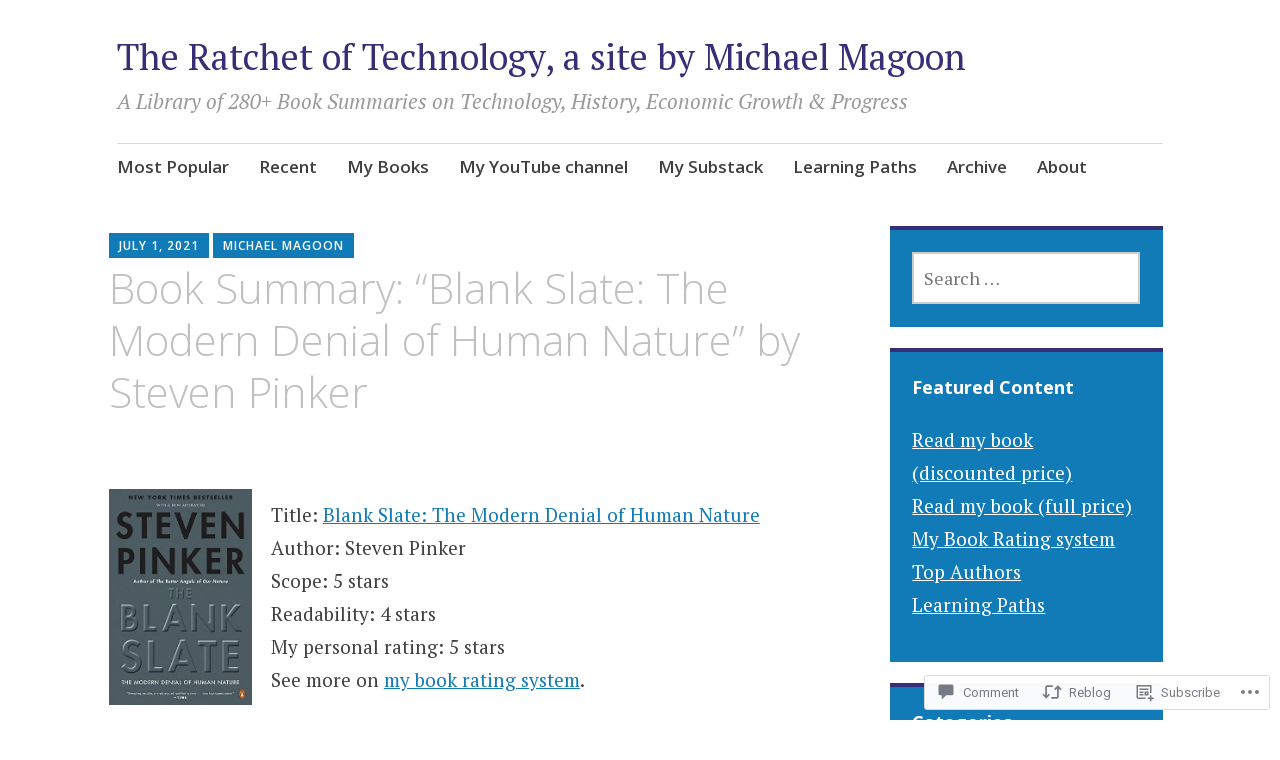

--- FILE ---
content_type: text/html; charset=UTF-8
request_url: https://techratchet.com/2021/07/01/book-summary-blank-slate-the-modern-denial-of-human-nature-by-steven-pinker/
body_size: 44075
content:
<!DOCTYPE html>
<html lang="en">
	<head>
		<meta charset="UTF-8">
		<meta name="viewport" content="width=device-width, initial-scale=1">
		<link rel="profile" href="http://gmpg.org/xfn/11">
	<title>Book Summary: &#8220;Blank Slate: The Modern Denial of Human Nature” by Steven Pinker &#8211; The Ratchet of Technology, a site by Michael Magoon</title>
<meta name='robots' content='max-image-preview:large' />

<!-- Async WordPress.com Remote Login -->
<script id="wpcom_remote_login_js">
var wpcom_remote_login_extra_auth = '';
function wpcom_remote_login_remove_dom_node_id( element_id ) {
	var dom_node = document.getElementById( element_id );
	if ( dom_node ) { dom_node.parentNode.removeChild( dom_node ); }
}
function wpcom_remote_login_remove_dom_node_classes( class_name ) {
	var dom_nodes = document.querySelectorAll( '.' + class_name );
	for ( var i = 0; i < dom_nodes.length; i++ ) {
		dom_nodes[ i ].parentNode.removeChild( dom_nodes[ i ] );
	}
}
function wpcom_remote_login_final_cleanup() {
	wpcom_remote_login_remove_dom_node_classes( "wpcom_remote_login_msg" );
	wpcom_remote_login_remove_dom_node_id( "wpcom_remote_login_key" );
	wpcom_remote_login_remove_dom_node_id( "wpcom_remote_login_validate" );
	wpcom_remote_login_remove_dom_node_id( "wpcom_remote_login_js" );
	wpcom_remote_login_remove_dom_node_id( "wpcom_request_access_iframe" );
	wpcom_remote_login_remove_dom_node_id( "wpcom_request_access_styles" );
}

// Watch for messages back from the remote login
window.addEventListener( "message", function( e ) {
	if ( e.origin === "https://r-login.wordpress.com" ) {
		var data = {};
		try {
			data = JSON.parse( e.data );
		} catch( e ) {
			wpcom_remote_login_final_cleanup();
			return;
		}

		if ( data.msg === 'LOGIN' ) {
			// Clean up the login check iframe
			wpcom_remote_login_remove_dom_node_id( "wpcom_remote_login_key" );

			var id_regex = new RegExp( /^[0-9]+$/ );
			var token_regex = new RegExp( /^.*|.*|.*$/ );
			if (
				token_regex.test( data.token )
				&& id_regex.test( data.wpcomid )
			) {
				// We have everything we need to ask for a login
				var script = document.createElement( "script" );
				script.setAttribute( "id", "wpcom_remote_login_validate" );
				script.src = '/remote-login.php?wpcom_remote_login=validate'
					+ '&wpcomid=' + data.wpcomid
					+ '&token=' + encodeURIComponent( data.token )
					+ '&host=' + window.location.protocol
					+ '//' + window.location.hostname
					+ '&postid=2608'
					+ '&is_singular=1';
				document.body.appendChild( script );
			}

			return;
		}

		// Safari ITP, not logged in, so redirect
		if ( data.msg === 'LOGIN-REDIRECT' ) {
			window.location = 'https://wordpress.com/log-in?redirect_to=' + window.location.href;
			return;
		}

		// Safari ITP, storage access failed, remove the request
		if ( data.msg === 'LOGIN-REMOVE' ) {
			var css_zap = 'html { -webkit-transition: margin-top 1s; transition: margin-top 1s; } /* 9001 */ html { margin-top: 0 !important; } * html body { margin-top: 0 !important; } @media screen and ( max-width: 782px ) { html { margin-top: 0 !important; } * html body { margin-top: 0 !important; } }';
			var style_zap = document.createElement( 'style' );
			style_zap.type = 'text/css';
			style_zap.appendChild( document.createTextNode( css_zap ) );
			document.body.appendChild( style_zap );

			var e = document.getElementById( 'wpcom_request_access_iframe' );
			e.parentNode.removeChild( e );

			document.cookie = 'wordpress_com_login_access=denied; path=/; max-age=31536000';

			return;
		}

		// Safari ITP
		if ( data.msg === 'REQUEST_ACCESS' ) {
			console.log( 'request access: safari' );

			// Check ITP iframe enable/disable knob
			if ( wpcom_remote_login_extra_auth !== 'safari_itp_iframe' ) {
				return;
			}

			// If we are in a "private window" there is no ITP.
			var private_window = false;
			try {
				var opendb = window.openDatabase( null, null, null, null );
			} catch( e ) {
				private_window = true;
			}

			if ( private_window ) {
				console.log( 'private window' );
				return;
			}

			var iframe = document.createElement( 'iframe' );
			iframe.id = 'wpcom_request_access_iframe';
			iframe.setAttribute( 'scrolling', 'no' );
			iframe.setAttribute( 'sandbox', 'allow-storage-access-by-user-activation allow-scripts allow-same-origin allow-top-navigation-by-user-activation' );
			iframe.src = 'https://r-login.wordpress.com/remote-login.php?wpcom_remote_login=request_access&origin=' + encodeURIComponent( data.origin ) + '&wpcomid=' + encodeURIComponent( data.wpcomid );

			var css = 'html { -webkit-transition: margin-top 1s; transition: margin-top 1s; } /* 9001 */ html { margin-top: 46px !important; } * html body { margin-top: 46px !important; } @media screen and ( max-width: 660px ) { html { margin-top: 71px !important; } * html body { margin-top: 71px !important; } #wpcom_request_access_iframe { display: block; height: 71px !important; } } #wpcom_request_access_iframe { border: 0px; height: 46px; position: fixed; top: 0; left: 0; width: 100%; min-width: 100%; z-index: 99999; background: #23282d; } ';

			var style = document.createElement( 'style' );
			style.type = 'text/css';
			style.id = 'wpcom_request_access_styles';
			style.appendChild( document.createTextNode( css ) );
			document.body.appendChild( style );

			document.body.appendChild( iframe );
		}

		if ( data.msg === 'DONE' ) {
			wpcom_remote_login_final_cleanup();
		}
	}
}, false );

// Inject the remote login iframe after the page has had a chance to load
// more critical resources
window.addEventListener( "DOMContentLoaded", function( e ) {
	var iframe = document.createElement( "iframe" );
	iframe.style.display = "none";
	iframe.setAttribute( "scrolling", "no" );
	iframe.setAttribute( "id", "wpcom_remote_login_key" );
	iframe.src = "https://r-login.wordpress.com/remote-login.php"
		+ "?wpcom_remote_login=key"
		+ "&origin=aHR0cHM6Ly90ZWNocmF0Y2hldC5jb20%3D"
		+ "&wpcomid=170798654"
		+ "&time=" + Math.floor( Date.now() / 1000 );
	document.body.appendChild( iframe );
}, false );
</script>
<link rel='dns-prefetch' href='//s0.wp.com' />
<link rel='dns-prefetch' href='//widgets.wp.com' />
<link rel='dns-prefetch' href='//wordpress.com' />
<link rel='dns-prefetch' href='//fonts-api.wp.com' />
<link rel="alternate" type="application/rss+xml" title="The Ratchet of Technology, a site by Michael Magoon &raquo; Feed" href="https://techratchet.com/feed/" />
<link rel="alternate" type="application/rss+xml" title="The Ratchet of Technology, a site by Michael Magoon &raquo; Comments Feed" href="https://techratchet.com/comments/feed/" />
<link rel="alternate" type="application/rss+xml" title="The Ratchet of Technology, a site by Michael Magoon &raquo; Book Summary: &#8220;Blank Slate: The Modern Denial of Human Nature” by Steven Pinker Comments Feed" href="https://techratchet.com/2021/07/01/book-summary-blank-slate-the-modern-denial-of-human-nature-by-steven-pinker/feed/" />
	<script type="text/javascript">
		/* <![CDATA[ */
		function addLoadEvent(func) {
			var oldonload = window.onload;
			if (typeof window.onload != 'function') {
				window.onload = func;
			} else {
				window.onload = function () {
					oldonload();
					func();
				}
			}
		}
		/* ]]> */
	</script>
	<link crossorigin='anonymous' rel='stylesheet' id='all-css-0-1' href='/_static/??-eJxtzEkKgDAMQNELWYNjcSGeRdog1Q7BpHh9UQRBXD74fDhImRQFo0DIinxeXGRYUWg222PgHCEkmz0y7OhnQasosXxUGuYC/o/ebfh+b135FMZKd02th77t1hMpiDR+&cssminify=yes' type='text/css' media='all' />
<style id='wp-emoji-styles-inline-css'>

	img.wp-smiley, img.emoji {
		display: inline !important;
		border: none !important;
		box-shadow: none !important;
		height: 1em !important;
		width: 1em !important;
		margin: 0 0.07em !important;
		vertical-align: -0.1em !important;
		background: none !important;
		padding: 0 !important;
	}
/*# sourceURL=wp-emoji-styles-inline-css */
</style>
<link crossorigin='anonymous' rel='stylesheet' id='all-css-2-1' href='/wp-content/plugins/gutenberg-core/v22.4.2/build/styles/block-library/style.min.css?m=1769608164i&cssminify=yes' type='text/css' media='all' />
<style id='wp-block-library-inline-css'>
.has-text-align-justify {
	text-align:justify;
}
.has-text-align-justify{text-align:justify;}

/*# sourceURL=wp-block-library-inline-css */
</style><style id='wp-block-heading-inline-css'>
h1:where(.wp-block-heading).has-background,h2:where(.wp-block-heading).has-background,h3:where(.wp-block-heading).has-background,h4:where(.wp-block-heading).has-background,h5:where(.wp-block-heading).has-background,h6:where(.wp-block-heading).has-background{padding:1.25em 2.375em}h1.has-text-align-left[style*=writing-mode]:where([style*=vertical-lr]),h1.has-text-align-right[style*=writing-mode]:where([style*=vertical-rl]),h2.has-text-align-left[style*=writing-mode]:where([style*=vertical-lr]),h2.has-text-align-right[style*=writing-mode]:where([style*=vertical-rl]),h3.has-text-align-left[style*=writing-mode]:where([style*=vertical-lr]),h3.has-text-align-right[style*=writing-mode]:where([style*=vertical-rl]),h4.has-text-align-left[style*=writing-mode]:where([style*=vertical-lr]),h4.has-text-align-right[style*=writing-mode]:where([style*=vertical-rl]),h5.has-text-align-left[style*=writing-mode]:where([style*=vertical-lr]),h5.has-text-align-right[style*=writing-mode]:where([style*=vertical-rl]),h6.has-text-align-left[style*=writing-mode]:where([style*=vertical-lr]),h6.has-text-align-right[style*=writing-mode]:where([style*=vertical-rl]){rotate:180deg}
/*# sourceURL=https://s0.wp.com/wp-content/plugins/gutenberg-core/v22.4.2/build/styles/block-library/heading/style.min.css */
</style>
<style id='wp-block-image-inline-css'>
.wp-block-image>a,.wp-block-image>figure>a{display:inline-block}.wp-block-image img{box-sizing:border-box;height:auto;max-width:100%;vertical-align:bottom}@media not (prefers-reduced-motion){.wp-block-image img.hide{visibility:hidden}.wp-block-image img.show{animation:show-content-image .4s}}.wp-block-image[style*=border-radius] img,.wp-block-image[style*=border-radius]>a{border-radius:inherit}.wp-block-image.has-custom-border img{box-sizing:border-box}.wp-block-image.aligncenter{text-align:center}.wp-block-image.alignfull>a,.wp-block-image.alignwide>a{width:100%}.wp-block-image.alignfull img,.wp-block-image.alignwide img{height:auto;width:100%}.wp-block-image .aligncenter,.wp-block-image .alignleft,.wp-block-image .alignright,.wp-block-image.aligncenter,.wp-block-image.alignleft,.wp-block-image.alignright{display:table}.wp-block-image .aligncenter>figcaption,.wp-block-image .alignleft>figcaption,.wp-block-image .alignright>figcaption,.wp-block-image.aligncenter>figcaption,.wp-block-image.alignleft>figcaption,.wp-block-image.alignright>figcaption{caption-side:bottom;display:table-caption}.wp-block-image .alignleft{float:left;margin:.5em 1em .5em 0}.wp-block-image .alignright{float:right;margin:.5em 0 .5em 1em}.wp-block-image .aligncenter{margin-left:auto;margin-right:auto}.wp-block-image :where(figcaption){margin-bottom:1em;margin-top:.5em}.wp-block-image.is-style-circle-mask img{border-radius:9999px}@supports ((-webkit-mask-image:none) or (mask-image:none)) or (-webkit-mask-image:none){.wp-block-image.is-style-circle-mask img{border-radius:0;-webkit-mask-image:url('data:image/svg+xml;utf8,<svg viewBox="0 0 100 100" xmlns="http://www.w3.org/2000/svg"><circle cx="50" cy="50" r="50"/></svg>');mask-image:url('data:image/svg+xml;utf8,<svg viewBox="0 0 100 100" xmlns="http://www.w3.org/2000/svg"><circle cx="50" cy="50" r="50"/></svg>');mask-mode:alpha;-webkit-mask-position:center;mask-position:center;-webkit-mask-repeat:no-repeat;mask-repeat:no-repeat;-webkit-mask-size:contain;mask-size:contain}}:root :where(.wp-block-image.is-style-rounded img,.wp-block-image .is-style-rounded img){border-radius:9999px}.wp-block-image figure{margin:0}.wp-lightbox-container{display:flex;flex-direction:column;position:relative}.wp-lightbox-container img{cursor:zoom-in}.wp-lightbox-container img:hover+button{opacity:1}.wp-lightbox-container button{align-items:center;backdrop-filter:blur(16px) saturate(180%);background-color:#5a5a5a40;border:none;border-radius:4px;cursor:zoom-in;display:flex;height:20px;justify-content:center;opacity:0;padding:0;position:absolute;right:16px;text-align:center;top:16px;width:20px;z-index:100}@media not (prefers-reduced-motion){.wp-lightbox-container button{transition:opacity .2s ease}}.wp-lightbox-container button:focus-visible{outline:3px auto #5a5a5a40;outline:3px auto -webkit-focus-ring-color;outline-offset:3px}.wp-lightbox-container button:hover{cursor:pointer;opacity:1}.wp-lightbox-container button:focus{opacity:1}.wp-lightbox-container button:focus,.wp-lightbox-container button:hover,.wp-lightbox-container button:not(:hover):not(:active):not(.has-background){background-color:#5a5a5a40;border:none}.wp-lightbox-overlay{box-sizing:border-box;cursor:zoom-out;height:100vh;left:0;overflow:hidden;position:fixed;top:0;visibility:hidden;width:100%;z-index:100000}.wp-lightbox-overlay .close-button{align-items:center;cursor:pointer;display:flex;justify-content:center;min-height:40px;min-width:40px;padding:0;position:absolute;right:calc(env(safe-area-inset-right) + 16px);top:calc(env(safe-area-inset-top) + 16px);z-index:5000000}.wp-lightbox-overlay .close-button:focus,.wp-lightbox-overlay .close-button:hover,.wp-lightbox-overlay .close-button:not(:hover):not(:active):not(.has-background){background:none;border:none}.wp-lightbox-overlay .lightbox-image-container{height:var(--wp--lightbox-container-height);left:50%;overflow:hidden;position:absolute;top:50%;transform:translate(-50%,-50%);transform-origin:top left;width:var(--wp--lightbox-container-width);z-index:9999999999}.wp-lightbox-overlay .wp-block-image{align-items:center;box-sizing:border-box;display:flex;height:100%;justify-content:center;margin:0;position:relative;transform-origin:0 0;width:100%;z-index:3000000}.wp-lightbox-overlay .wp-block-image img{height:var(--wp--lightbox-image-height);min-height:var(--wp--lightbox-image-height);min-width:var(--wp--lightbox-image-width);width:var(--wp--lightbox-image-width)}.wp-lightbox-overlay .wp-block-image figcaption{display:none}.wp-lightbox-overlay button{background:none;border:none}.wp-lightbox-overlay .scrim{background-color:#fff;height:100%;opacity:.9;position:absolute;width:100%;z-index:2000000}.wp-lightbox-overlay.active{visibility:visible}@media not (prefers-reduced-motion){.wp-lightbox-overlay.active{animation:turn-on-visibility .25s both}.wp-lightbox-overlay.active img{animation:turn-on-visibility .35s both}.wp-lightbox-overlay.show-closing-animation:not(.active){animation:turn-off-visibility .35s both}.wp-lightbox-overlay.show-closing-animation:not(.active) img{animation:turn-off-visibility .25s both}.wp-lightbox-overlay.zoom.active{animation:none;opacity:1;visibility:visible}.wp-lightbox-overlay.zoom.active .lightbox-image-container{animation:lightbox-zoom-in .4s}.wp-lightbox-overlay.zoom.active .lightbox-image-container img{animation:none}.wp-lightbox-overlay.zoom.active .scrim{animation:turn-on-visibility .4s forwards}.wp-lightbox-overlay.zoom.show-closing-animation:not(.active){animation:none}.wp-lightbox-overlay.zoom.show-closing-animation:not(.active) .lightbox-image-container{animation:lightbox-zoom-out .4s}.wp-lightbox-overlay.zoom.show-closing-animation:not(.active) .lightbox-image-container img{animation:none}.wp-lightbox-overlay.zoom.show-closing-animation:not(.active) .scrim{animation:turn-off-visibility .4s forwards}}@keyframes show-content-image{0%{visibility:hidden}99%{visibility:hidden}to{visibility:visible}}@keyframes turn-on-visibility{0%{opacity:0}to{opacity:1}}@keyframes turn-off-visibility{0%{opacity:1;visibility:visible}99%{opacity:0;visibility:visible}to{opacity:0;visibility:hidden}}@keyframes lightbox-zoom-in{0%{transform:translate(calc((-100vw + var(--wp--lightbox-scrollbar-width))/2 + var(--wp--lightbox-initial-left-position)),calc(-50vh + var(--wp--lightbox-initial-top-position))) scale(var(--wp--lightbox-scale))}to{transform:translate(-50%,-50%) scale(1)}}@keyframes lightbox-zoom-out{0%{transform:translate(-50%,-50%) scale(1);visibility:visible}99%{visibility:visible}to{transform:translate(calc((-100vw + var(--wp--lightbox-scrollbar-width))/2 + var(--wp--lightbox-initial-left-position)),calc(-50vh + var(--wp--lightbox-initial-top-position))) scale(var(--wp--lightbox-scale));visibility:hidden}}
/*# sourceURL=https://s0.wp.com/wp-content/plugins/gutenberg-core/v22.4.2/build/styles/block-library/image/style.min.css */
</style>
<style id='wp-block-list-inline-css'>
ol,ul{box-sizing:border-box}:root :where(.wp-block-list.has-background){padding:1.25em 2.375em}
/*# sourceURL=https://s0.wp.com/wp-content/plugins/gutenberg-core/v22.4.2/build/styles/block-library/list/style.min.css */
</style>
<style id='wp-block-paragraph-inline-css'>
.is-small-text{font-size:.875em}.is-regular-text{font-size:1em}.is-large-text{font-size:2.25em}.is-larger-text{font-size:3em}.has-drop-cap:not(:focus):first-letter{float:left;font-size:8.4em;font-style:normal;font-weight:100;line-height:.68;margin:.05em .1em 0 0;text-transform:uppercase}body.rtl .has-drop-cap:not(:focus):first-letter{float:none;margin-left:.1em}p.has-drop-cap.has-background{overflow:hidden}:root :where(p.has-background){padding:1.25em 2.375em}:where(p.has-text-color:not(.has-link-color)) a{color:inherit}p.has-text-align-left[style*="writing-mode:vertical-lr"],p.has-text-align-right[style*="writing-mode:vertical-rl"]{rotate:180deg}
/*# sourceURL=https://s0.wp.com/wp-content/plugins/gutenberg-core/v22.4.2/build/styles/block-library/paragraph/style.min.css */
</style>
<style id='global-styles-inline-css'>
:root{--wp--preset--aspect-ratio--square: 1;--wp--preset--aspect-ratio--4-3: 4/3;--wp--preset--aspect-ratio--3-4: 3/4;--wp--preset--aspect-ratio--3-2: 3/2;--wp--preset--aspect-ratio--2-3: 2/3;--wp--preset--aspect-ratio--16-9: 16/9;--wp--preset--aspect-ratio--9-16: 9/16;--wp--preset--color--black: #404040;--wp--preset--color--cyan-bluish-gray: #abb8c3;--wp--preset--color--white: #ffffff;--wp--preset--color--pale-pink: #f78da7;--wp--preset--color--vivid-red: #cf2e2e;--wp--preset--color--luminous-vivid-orange: #ff6900;--wp--preset--color--luminous-vivid-amber: #fcb900;--wp--preset--color--light-green-cyan: #7bdcb5;--wp--preset--color--vivid-green-cyan: #00d084;--wp--preset--color--pale-cyan-blue: #8ed1fc;--wp--preset--color--vivid-cyan-blue: #0693e3;--wp--preset--color--vivid-purple: #9b51e0;--wp--preset--color--dark-gray: #686868;--wp--preset--color--medium-gray: #999999;--wp--preset--color--light-gray: #d9d9d9;--wp--preset--color--blue: #159ae7;--wp--preset--color--dark-blue: #362e77;--wp--preset--gradient--vivid-cyan-blue-to-vivid-purple: linear-gradient(135deg,rgb(6,147,227) 0%,rgb(155,81,224) 100%);--wp--preset--gradient--light-green-cyan-to-vivid-green-cyan: linear-gradient(135deg,rgb(122,220,180) 0%,rgb(0,208,130) 100%);--wp--preset--gradient--luminous-vivid-amber-to-luminous-vivid-orange: linear-gradient(135deg,rgb(252,185,0) 0%,rgb(255,105,0) 100%);--wp--preset--gradient--luminous-vivid-orange-to-vivid-red: linear-gradient(135deg,rgb(255,105,0) 0%,rgb(207,46,46) 100%);--wp--preset--gradient--very-light-gray-to-cyan-bluish-gray: linear-gradient(135deg,rgb(238,238,238) 0%,rgb(169,184,195) 100%);--wp--preset--gradient--cool-to-warm-spectrum: linear-gradient(135deg,rgb(74,234,220) 0%,rgb(151,120,209) 20%,rgb(207,42,186) 40%,rgb(238,44,130) 60%,rgb(251,105,98) 80%,rgb(254,248,76) 100%);--wp--preset--gradient--blush-light-purple: linear-gradient(135deg,rgb(255,206,236) 0%,rgb(152,150,240) 100%);--wp--preset--gradient--blush-bordeaux: linear-gradient(135deg,rgb(254,205,165) 0%,rgb(254,45,45) 50%,rgb(107,0,62) 100%);--wp--preset--gradient--luminous-dusk: linear-gradient(135deg,rgb(255,203,112) 0%,rgb(199,81,192) 50%,rgb(65,88,208) 100%);--wp--preset--gradient--pale-ocean: linear-gradient(135deg,rgb(255,245,203) 0%,rgb(182,227,212) 50%,rgb(51,167,181) 100%);--wp--preset--gradient--electric-grass: linear-gradient(135deg,rgb(202,248,128) 0%,rgb(113,206,126) 100%);--wp--preset--gradient--midnight: linear-gradient(135deg,rgb(2,3,129) 0%,rgb(40,116,252) 100%);--wp--preset--font-size--small: 13px;--wp--preset--font-size--medium: 20px;--wp--preset--font-size--large: 36px;--wp--preset--font-size--x-large: 42px;--wp--preset--font-family--albert-sans: 'Albert Sans', sans-serif;--wp--preset--font-family--alegreya: Alegreya, serif;--wp--preset--font-family--arvo: Arvo, serif;--wp--preset--font-family--bodoni-moda: 'Bodoni Moda', serif;--wp--preset--font-family--bricolage-grotesque: 'Bricolage Grotesque', sans-serif;--wp--preset--font-family--cabin: Cabin, sans-serif;--wp--preset--font-family--chivo: Chivo, sans-serif;--wp--preset--font-family--commissioner: Commissioner, sans-serif;--wp--preset--font-family--cormorant: Cormorant, serif;--wp--preset--font-family--courier-prime: 'Courier Prime', monospace;--wp--preset--font-family--crimson-pro: 'Crimson Pro', serif;--wp--preset--font-family--dm-mono: 'DM Mono', monospace;--wp--preset--font-family--dm-sans: 'DM Sans', sans-serif;--wp--preset--font-family--dm-serif-display: 'DM Serif Display', serif;--wp--preset--font-family--domine: Domine, serif;--wp--preset--font-family--eb-garamond: 'EB Garamond', serif;--wp--preset--font-family--epilogue: Epilogue, sans-serif;--wp--preset--font-family--fahkwang: Fahkwang, sans-serif;--wp--preset--font-family--figtree: Figtree, sans-serif;--wp--preset--font-family--fira-sans: 'Fira Sans', sans-serif;--wp--preset--font-family--fjalla-one: 'Fjalla One', sans-serif;--wp--preset--font-family--fraunces: Fraunces, serif;--wp--preset--font-family--gabarito: Gabarito, system-ui;--wp--preset--font-family--ibm-plex-mono: 'IBM Plex Mono', monospace;--wp--preset--font-family--ibm-plex-sans: 'IBM Plex Sans', sans-serif;--wp--preset--font-family--ibarra-real-nova: 'Ibarra Real Nova', serif;--wp--preset--font-family--instrument-serif: 'Instrument Serif', serif;--wp--preset--font-family--inter: Inter, sans-serif;--wp--preset--font-family--josefin-sans: 'Josefin Sans', sans-serif;--wp--preset--font-family--jost: Jost, sans-serif;--wp--preset--font-family--libre-baskerville: 'Libre Baskerville', serif;--wp--preset--font-family--libre-franklin: 'Libre Franklin', sans-serif;--wp--preset--font-family--literata: Literata, serif;--wp--preset--font-family--lora: Lora, serif;--wp--preset--font-family--merriweather: Merriweather, serif;--wp--preset--font-family--montserrat: Montserrat, sans-serif;--wp--preset--font-family--newsreader: Newsreader, serif;--wp--preset--font-family--noto-sans-mono: 'Noto Sans Mono', sans-serif;--wp--preset--font-family--nunito: Nunito, sans-serif;--wp--preset--font-family--open-sans: 'Open Sans', sans-serif;--wp--preset--font-family--overpass: Overpass, sans-serif;--wp--preset--font-family--pt-serif: 'PT Serif', serif;--wp--preset--font-family--petrona: Petrona, serif;--wp--preset--font-family--piazzolla: Piazzolla, serif;--wp--preset--font-family--playfair-display: 'Playfair Display', serif;--wp--preset--font-family--plus-jakarta-sans: 'Plus Jakarta Sans', sans-serif;--wp--preset--font-family--poppins: Poppins, sans-serif;--wp--preset--font-family--raleway: Raleway, sans-serif;--wp--preset--font-family--roboto: Roboto, sans-serif;--wp--preset--font-family--roboto-slab: 'Roboto Slab', serif;--wp--preset--font-family--rubik: Rubik, sans-serif;--wp--preset--font-family--rufina: Rufina, serif;--wp--preset--font-family--sora: Sora, sans-serif;--wp--preset--font-family--source-sans-3: 'Source Sans 3', sans-serif;--wp--preset--font-family--source-serif-4: 'Source Serif 4', serif;--wp--preset--font-family--space-mono: 'Space Mono', monospace;--wp--preset--font-family--syne: Syne, sans-serif;--wp--preset--font-family--texturina: Texturina, serif;--wp--preset--font-family--urbanist: Urbanist, sans-serif;--wp--preset--font-family--work-sans: 'Work Sans', sans-serif;--wp--preset--spacing--20: 0.44rem;--wp--preset--spacing--30: 0.67rem;--wp--preset--spacing--40: 1rem;--wp--preset--spacing--50: 1.5rem;--wp--preset--spacing--60: 2.25rem;--wp--preset--spacing--70: 3.38rem;--wp--preset--spacing--80: 5.06rem;--wp--preset--shadow--natural: 6px 6px 9px rgba(0, 0, 0, 0.2);--wp--preset--shadow--deep: 12px 12px 50px rgba(0, 0, 0, 0.4);--wp--preset--shadow--sharp: 6px 6px 0px rgba(0, 0, 0, 0.2);--wp--preset--shadow--outlined: 6px 6px 0px -3px rgb(255, 255, 255), 6px 6px rgb(0, 0, 0);--wp--preset--shadow--crisp: 6px 6px 0px rgb(0, 0, 0);}:where(body) { margin: 0; }:where(.is-layout-flex){gap: 0.5em;}:where(.is-layout-grid){gap: 0.5em;}body .is-layout-flex{display: flex;}.is-layout-flex{flex-wrap: wrap;align-items: center;}.is-layout-flex > :is(*, div){margin: 0;}body .is-layout-grid{display: grid;}.is-layout-grid > :is(*, div){margin: 0;}body{padding-top: 0px;padding-right: 0px;padding-bottom: 0px;padding-left: 0px;}:root :where(.wp-element-button, .wp-block-button__link){background-color: #32373c;border-width: 0;color: #fff;font-family: inherit;font-size: inherit;font-style: inherit;font-weight: inherit;letter-spacing: inherit;line-height: inherit;padding-top: calc(0.667em + 2px);padding-right: calc(1.333em + 2px);padding-bottom: calc(0.667em + 2px);padding-left: calc(1.333em + 2px);text-decoration: none;text-transform: inherit;}.has-black-color{color: var(--wp--preset--color--black) !important;}.has-cyan-bluish-gray-color{color: var(--wp--preset--color--cyan-bluish-gray) !important;}.has-white-color{color: var(--wp--preset--color--white) !important;}.has-pale-pink-color{color: var(--wp--preset--color--pale-pink) !important;}.has-vivid-red-color{color: var(--wp--preset--color--vivid-red) !important;}.has-luminous-vivid-orange-color{color: var(--wp--preset--color--luminous-vivid-orange) !important;}.has-luminous-vivid-amber-color{color: var(--wp--preset--color--luminous-vivid-amber) !important;}.has-light-green-cyan-color{color: var(--wp--preset--color--light-green-cyan) !important;}.has-vivid-green-cyan-color{color: var(--wp--preset--color--vivid-green-cyan) !important;}.has-pale-cyan-blue-color{color: var(--wp--preset--color--pale-cyan-blue) !important;}.has-vivid-cyan-blue-color{color: var(--wp--preset--color--vivid-cyan-blue) !important;}.has-vivid-purple-color{color: var(--wp--preset--color--vivid-purple) !important;}.has-dark-gray-color{color: var(--wp--preset--color--dark-gray) !important;}.has-medium-gray-color{color: var(--wp--preset--color--medium-gray) !important;}.has-light-gray-color{color: var(--wp--preset--color--light-gray) !important;}.has-blue-color{color: var(--wp--preset--color--blue) !important;}.has-dark-blue-color{color: var(--wp--preset--color--dark-blue) !important;}.has-black-background-color{background-color: var(--wp--preset--color--black) !important;}.has-cyan-bluish-gray-background-color{background-color: var(--wp--preset--color--cyan-bluish-gray) !important;}.has-white-background-color{background-color: var(--wp--preset--color--white) !important;}.has-pale-pink-background-color{background-color: var(--wp--preset--color--pale-pink) !important;}.has-vivid-red-background-color{background-color: var(--wp--preset--color--vivid-red) !important;}.has-luminous-vivid-orange-background-color{background-color: var(--wp--preset--color--luminous-vivid-orange) !important;}.has-luminous-vivid-amber-background-color{background-color: var(--wp--preset--color--luminous-vivid-amber) !important;}.has-light-green-cyan-background-color{background-color: var(--wp--preset--color--light-green-cyan) !important;}.has-vivid-green-cyan-background-color{background-color: var(--wp--preset--color--vivid-green-cyan) !important;}.has-pale-cyan-blue-background-color{background-color: var(--wp--preset--color--pale-cyan-blue) !important;}.has-vivid-cyan-blue-background-color{background-color: var(--wp--preset--color--vivid-cyan-blue) !important;}.has-vivid-purple-background-color{background-color: var(--wp--preset--color--vivid-purple) !important;}.has-dark-gray-background-color{background-color: var(--wp--preset--color--dark-gray) !important;}.has-medium-gray-background-color{background-color: var(--wp--preset--color--medium-gray) !important;}.has-light-gray-background-color{background-color: var(--wp--preset--color--light-gray) !important;}.has-blue-background-color{background-color: var(--wp--preset--color--blue) !important;}.has-dark-blue-background-color{background-color: var(--wp--preset--color--dark-blue) !important;}.has-black-border-color{border-color: var(--wp--preset--color--black) !important;}.has-cyan-bluish-gray-border-color{border-color: var(--wp--preset--color--cyan-bluish-gray) !important;}.has-white-border-color{border-color: var(--wp--preset--color--white) !important;}.has-pale-pink-border-color{border-color: var(--wp--preset--color--pale-pink) !important;}.has-vivid-red-border-color{border-color: var(--wp--preset--color--vivid-red) !important;}.has-luminous-vivid-orange-border-color{border-color: var(--wp--preset--color--luminous-vivid-orange) !important;}.has-luminous-vivid-amber-border-color{border-color: var(--wp--preset--color--luminous-vivid-amber) !important;}.has-light-green-cyan-border-color{border-color: var(--wp--preset--color--light-green-cyan) !important;}.has-vivid-green-cyan-border-color{border-color: var(--wp--preset--color--vivid-green-cyan) !important;}.has-pale-cyan-blue-border-color{border-color: var(--wp--preset--color--pale-cyan-blue) !important;}.has-vivid-cyan-blue-border-color{border-color: var(--wp--preset--color--vivid-cyan-blue) !important;}.has-vivid-purple-border-color{border-color: var(--wp--preset--color--vivid-purple) !important;}.has-dark-gray-border-color{border-color: var(--wp--preset--color--dark-gray) !important;}.has-medium-gray-border-color{border-color: var(--wp--preset--color--medium-gray) !important;}.has-light-gray-border-color{border-color: var(--wp--preset--color--light-gray) !important;}.has-blue-border-color{border-color: var(--wp--preset--color--blue) !important;}.has-dark-blue-border-color{border-color: var(--wp--preset--color--dark-blue) !important;}.has-vivid-cyan-blue-to-vivid-purple-gradient-background{background: var(--wp--preset--gradient--vivid-cyan-blue-to-vivid-purple) !important;}.has-light-green-cyan-to-vivid-green-cyan-gradient-background{background: var(--wp--preset--gradient--light-green-cyan-to-vivid-green-cyan) !important;}.has-luminous-vivid-amber-to-luminous-vivid-orange-gradient-background{background: var(--wp--preset--gradient--luminous-vivid-amber-to-luminous-vivid-orange) !important;}.has-luminous-vivid-orange-to-vivid-red-gradient-background{background: var(--wp--preset--gradient--luminous-vivid-orange-to-vivid-red) !important;}.has-very-light-gray-to-cyan-bluish-gray-gradient-background{background: var(--wp--preset--gradient--very-light-gray-to-cyan-bluish-gray) !important;}.has-cool-to-warm-spectrum-gradient-background{background: var(--wp--preset--gradient--cool-to-warm-spectrum) !important;}.has-blush-light-purple-gradient-background{background: var(--wp--preset--gradient--blush-light-purple) !important;}.has-blush-bordeaux-gradient-background{background: var(--wp--preset--gradient--blush-bordeaux) !important;}.has-luminous-dusk-gradient-background{background: var(--wp--preset--gradient--luminous-dusk) !important;}.has-pale-ocean-gradient-background{background: var(--wp--preset--gradient--pale-ocean) !important;}.has-electric-grass-gradient-background{background: var(--wp--preset--gradient--electric-grass) !important;}.has-midnight-gradient-background{background: var(--wp--preset--gradient--midnight) !important;}.has-small-font-size{font-size: var(--wp--preset--font-size--small) !important;}.has-medium-font-size{font-size: var(--wp--preset--font-size--medium) !important;}.has-large-font-size{font-size: var(--wp--preset--font-size--large) !important;}.has-x-large-font-size{font-size: var(--wp--preset--font-size--x-large) !important;}.has-albert-sans-font-family{font-family: var(--wp--preset--font-family--albert-sans) !important;}.has-alegreya-font-family{font-family: var(--wp--preset--font-family--alegreya) !important;}.has-arvo-font-family{font-family: var(--wp--preset--font-family--arvo) !important;}.has-bodoni-moda-font-family{font-family: var(--wp--preset--font-family--bodoni-moda) !important;}.has-bricolage-grotesque-font-family{font-family: var(--wp--preset--font-family--bricolage-grotesque) !important;}.has-cabin-font-family{font-family: var(--wp--preset--font-family--cabin) !important;}.has-chivo-font-family{font-family: var(--wp--preset--font-family--chivo) !important;}.has-commissioner-font-family{font-family: var(--wp--preset--font-family--commissioner) !important;}.has-cormorant-font-family{font-family: var(--wp--preset--font-family--cormorant) !important;}.has-courier-prime-font-family{font-family: var(--wp--preset--font-family--courier-prime) !important;}.has-crimson-pro-font-family{font-family: var(--wp--preset--font-family--crimson-pro) !important;}.has-dm-mono-font-family{font-family: var(--wp--preset--font-family--dm-mono) !important;}.has-dm-sans-font-family{font-family: var(--wp--preset--font-family--dm-sans) !important;}.has-dm-serif-display-font-family{font-family: var(--wp--preset--font-family--dm-serif-display) !important;}.has-domine-font-family{font-family: var(--wp--preset--font-family--domine) !important;}.has-eb-garamond-font-family{font-family: var(--wp--preset--font-family--eb-garamond) !important;}.has-epilogue-font-family{font-family: var(--wp--preset--font-family--epilogue) !important;}.has-fahkwang-font-family{font-family: var(--wp--preset--font-family--fahkwang) !important;}.has-figtree-font-family{font-family: var(--wp--preset--font-family--figtree) !important;}.has-fira-sans-font-family{font-family: var(--wp--preset--font-family--fira-sans) !important;}.has-fjalla-one-font-family{font-family: var(--wp--preset--font-family--fjalla-one) !important;}.has-fraunces-font-family{font-family: var(--wp--preset--font-family--fraunces) !important;}.has-gabarito-font-family{font-family: var(--wp--preset--font-family--gabarito) !important;}.has-ibm-plex-mono-font-family{font-family: var(--wp--preset--font-family--ibm-plex-mono) !important;}.has-ibm-plex-sans-font-family{font-family: var(--wp--preset--font-family--ibm-plex-sans) !important;}.has-ibarra-real-nova-font-family{font-family: var(--wp--preset--font-family--ibarra-real-nova) !important;}.has-instrument-serif-font-family{font-family: var(--wp--preset--font-family--instrument-serif) !important;}.has-inter-font-family{font-family: var(--wp--preset--font-family--inter) !important;}.has-josefin-sans-font-family{font-family: var(--wp--preset--font-family--josefin-sans) !important;}.has-jost-font-family{font-family: var(--wp--preset--font-family--jost) !important;}.has-libre-baskerville-font-family{font-family: var(--wp--preset--font-family--libre-baskerville) !important;}.has-libre-franklin-font-family{font-family: var(--wp--preset--font-family--libre-franklin) !important;}.has-literata-font-family{font-family: var(--wp--preset--font-family--literata) !important;}.has-lora-font-family{font-family: var(--wp--preset--font-family--lora) !important;}.has-merriweather-font-family{font-family: var(--wp--preset--font-family--merriweather) !important;}.has-montserrat-font-family{font-family: var(--wp--preset--font-family--montserrat) !important;}.has-newsreader-font-family{font-family: var(--wp--preset--font-family--newsreader) !important;}.has-noto-sans-mono-font-family{font-family: var(--wp--preset--font-family--noto-sans-mono) !important;}.has-nunito-font-family{font-family: var(--wp--preset--font-family--nunito) !important;}.has-open-sans-font-family{font-family: var(--wp--preset--font-family--open-sans) !important;}.has-overpass-font-family{font-family: var(--wp--preset--font-family--overpass) !important;}.has-pt-serif-font-family{font-family: var(--wp--preset--font-family--pt-serif) !important;}.has-petrona-font-family{font-family: var(--wp--preset--font-family--petrona) !important;}.has-piazzolla-font-family{font-family: var(--wp--preset--font-family--piazzolla) !important;}.has-playfair-display-font-family{font-family: var(--wp--preset--font-family--playfair-display) !important;}.has-plus-jakarta-sans-font-family{font-family: var(--wp--preset--font-family--plus-jakarta-sans) !important;}.has-poppins-font-family{font-family: var(--wp--preset--font-family--poppins) !important;}.has-raleway-font-family{font-family: var(--wp--preset--font-family--raleway) !important;}.has-roboto-font-family{font-family: var(--wp--preset--font-family--roboto) !important;}.has-roboto-slab-font-family{font-family: var(--wp--preset--font-family--roboto-slab) !important;}.has-rubik-font-family{font-family: var(--wp--preset--font-family--rubik) !important;}.has-rufina-font-family{font-family: var(--wp--preset--font-family--rufina) !important;}.has-sora-font-family{font-family: var(--wp--preset--font-family--sora) !important;}.has-source-sans-3-font-family{font-family: var(--wp--preset--font-family--source-sans-3) !important;}.has-source-serif-4-font-family{font-family: var(--wp--preset--font-family--source-serif-4) !important;}.has-space-mono-font-family{font-family: var(--wp--preset--font-family--space-mono) !important;}.has-syne-font-family{font-family: var(--wp--preset--font-family--syne) !important;}.has-texturina-font-family{font-family: var(--wp--preset--font-family--texturina) !important;}.has-urbanist-font-family{font-family: var(--wp--preset--font-family--urbanist) !important;}.has-work-sans-font-family{font-family: var(--wp--preset--font-family--work-sans) !important;}
/*# sourceURL=global-styles-inline-css */
</style>

<style id='classic-theme-styles-inline-css'>
.wp-block-button__link{background-color:#32373c;border-radius:9999px;box-shadow:none;color:#fff;font-size:1.125em;padding:calc(.667em + 2px) calc(1.333em + 2px);text-decoration:none}.wp-block-file__button{background:#32373c;color:#fff}.wp-block-accordion-heading{margin:0}.wp-block-accordion-heading__toggle{background-color:inherit!important;color:inherit!important}.wp-block-accordion-heading__toggle:not(:focus-visible){outline:none}.wp-block-accordion-heading__toggle:focus,.wp-block-accordion-heading__toggle:hover{background-color:inherit!important;border:none;box-shadow:none;color:inherit;padding:var(--wp--preset--spacing--20,1em) 0;text-decoration:none}.wp-block-accordion-heading__toggle:focus-visible{outline:auto;outline-offset:0}
/*# sourceURL=/wp-content/plugins/gutenberg-core/v22.4.2/build/styles/block-library/classic.min.css */
</style>
<link crossorigin='anonymous' rel='stylesheet' id='all-css-4-1' href='/_static/??-eJx9j11uAjEMhC9Ur7VoofBQ9ShVfiwaiJModpb29mSFaBFI+xIl4/lmHLwUcDkpJcUS2zEkQZdtzO4suBnG/TCCBC6RoNI8TOiD6J8DRH8jDU7kDR+CuMF/VqWuczG6OJh8MBSJu20NuwR/JO243O+g9LOOlF4D1pZKItBPDo1Bv3uXrHEn0mLcGbp0i7gNUFq6z75mSj5XNE0zG9XgXiiU6tC2ED3OVG1v7uLyS3l+L7t88sf4vttvpsM0bU9XQOeRLw==&cssminify=yes' type='text/css' media='all' />
<link rel='stylesheet' id='verbum-gutenberg-css-css' href='https://widgets.wp.com/verbum-block-editor/block-editor.css?ver=1738686361' media='all' />
<link crossorigin='anonymous' rel='stylesheet' id='all-css-6-1' href='/_static/??-eJyNjlELwjAMhP+QNTidwwfxp8hWwta1TcKaMvz3Vicy1Aff7i65j4NZjGVSJIWYjYTcO0pgOcYSmeA8Fpc+km1JNuCAWF1pp7dYDiumDhgLQXIHrXDSiWVAUz2RXWDr/68kvQX8+l6NHlGltf7lIWWCqyMLPRJOy86f8sG8xPOuqfdVczoe6vEOO9ZnpQ==&cssminify=yes' type='text/css' media='all' />
<link rel='stylesheet' id='apostrophe-2-fonts-css' href='https://fonts-api.wp.com/css?family=PT+Serif%3A400%2C400italic%2C700%2C700italic%7COpen+Sans%3A300%2C300italic%2C400%2C400italic%2C600%2C600italic%2C700%2C700italic%2C800%2C800italic&#038;subset=latin%2Clatin-ext%2Ccyrillic' media='all' />
<link crossorigin='anonymous' rel='stylesheet' id='all-css-8-1' href='/_static/??-eJx9y0sOwjAMRdENYazyEe0AsZbUMmlQEluxo4rdU2Zlwuxd6R1cFUiqc3X0hQsbap8xqJg30YXhhKkSmr8zw6ok5UhmB9y50kFzj6kaNp6zxG1G3F67/IciC2Sh4EnqT8Azh9S+9FHuw3WYzpfbOE6vD0I/Qq0=&cssminify=yes' type='text/css' media='all' />
<link crossorigin='anonymous' rel='stylesheet' id='print-css-9-1' href='/wp-content/mu-plugins/global-print/global-print.css?m=1465851035i&cssminify=yes' type='text/css' media='print' />
<style id='jetpack-global-styles-frontend-style-inline-css'>
@import url('https://fonts-api.wp.com/css?family=Source Sans Pro:thin,extralight,light,regular,medium,semibold,bold,italic,bolditalic,extrabold,black|Roboto:thin,extralight,light,regular,medium,semibold,bold,italic,bolditalic,extrabold,black|');:root { --font-headings: Roboto; --font-base: Source Sans Pro; --font-headings-default: -apple-system,BlinkMacSystemFont,"Segoe UI",Roboto,Oxygen-Sans,Ubuntu,Cantarell,"Helvetica Neue",sans-serif; --font-base-default: -apple-system,BlinkMacSystemFont,"Segoe UI",Roboto,Oxygen-Sans,Ubuntu,Cantarell,"Helvetica Neue",sans-serif;}
/*# sourceURL=jetpack-global-styles-frontend-style-inline-css */
</style>
<link crossorigin='anonymous' rel='stylesheet' id='all-css-12-1' href='/_static/??-eJyNjcsKAjEMRX/IGtQZBxfip0hMS9sxTYppGfx7H7gRN+7ugcs5sFRHKi1Ig9Jd5R6zGMyhVaTrh8G6QFHfORhYwlvw6P39PbPENZmt4G/ROQuBKWVkxxrVvuBH1lIoz2waILJekF+HUzlupnG3nQ77YZwfuRJIaQ==&cssminify=yes' type='text/css' media='all' />
<script type="text/javascript" id="jetpack_related-posts-js-extra">
/* <![CDATA[ */
var related_posts_js_options = {"post_heading":"h4"};
//# sourceURL=jetpack_related-posts-js-extra
/* ]]> */
</script>
<script type="text/javascript" id="wpcom-actionbar-placeholder-js-extra">
/* <![CDATA[ */
var actionbardata = {"siteID":"170798654","postID":"2608","siteURL":"https://techratchet.com","xhrURL":"https://techratchet.com/wp-admin/admin-ajax.php","nonce":"25beab2906","isLoggedIn":"","statusMessage":"","subsEmailDefault":"instantly","proxyScriptUrl":"https://s0.wp.com/wp-content/js/wpcom-proxy-request.js?m=1513050504i&amp;ver=20211021","shortlink":"https://wp.me/pbyEx0-G4","i18n":{"followedText":"New posts from this site will now appear in your \u003Ca href=\"https://wordpress.com/reader\"\u003EReader\u003C/a\u003E","foldBar":"Collapse this bar","unfoldBar":"Expand this bar","shortLinkCopied":"Shortlink copied to clipboard."}};
//# sourceURL=wpcom-actionbar-placeholder-js-extra
/* ]]> */
</script>
<script type="text/javascript" id="jetpack-mu-wpcom-settings-js-before">
/* <![CDATA[ */
var JETPACK_MU_WPCOM_SETTINGS = {"assetsUrl":"https://s0.wp.com/wp-content/mu-plugins/jetpack-mu-wpcom-plugin/sun/jetpack_vendor/automattic/jetpack-mu-wpcom/src/build/"};
//# sourceURL=jetpack-mu-wpcom-settings-js-before
/* ]]> */
</script>
<script crossorigin='anonymous' type='text/javascript'  src='/_static/??-eJx1jcEOwiAQRH9IunJo2ovxU0yFTQPCguyS2r8XE0zqwdNkMi9vYMvKJBIkgVhVDnV1xOBR8mIevQNXgpsjA/fqgoWCYRG0KicW/m1DdDR4PsHB6xsTROWSXvt3a7JQLfJn9M+KZe9xFPyFVHRraacdvsaLnsbxrPU0z/4NC+ROAA=='></script>
<script type="text/javascript" id="rlt-proxy-js-after">
/* <![CDATA[ */
	rltInitialize( {"token":null,"iframeOrigins":["https:\/\/widgets.wp.com"]} );
//# sourceURL=rlt-proxy-js-after
/* ]]> */
</script>
<link rel="EditURI" type="application/rsd+xml" title="RSD" href="https://howwegottonowcom.wordpress.com/xmlrpc.php?rsd" />
<meta name="generator" content="WordPress.com" />
<link rel="canonical" href="https://techratchet.com/2021/07/01/book-summary-blank-slate-the-modern-denial-of-human-nature-by-steven-pinker/" />
<link rel='shortlink' href='https://wp.me/pbyEx0-G4' />
<link rel="alternate" type="application/json+oembed" href="https://public-api.wordpress.com/oembed/?format=json&amp;url=https%3A%2F%2Ftechratchet.com%2F2021%2F07%2F01%2Fbook-summary-blank-slate-the-modern-denial-of-human-nature-by-steven-pinker%2F&amp;for=wpcom-auto-discovery" /><link rel="alternate" type="application/xml+oembed" href="https://public-api.wordpress.com/oembed/?format=xml&amp;url=https%3A%2F%2Ftechratchet.com%2F2021%2F07%2F01%2Fbook-summary-blank-slate-the-modern-denial-of-human-nature-by-steven-pinker%2F&amp;for=wpcom-auto-discovery" />
<!-- Jetpack Open Graph Tags -->
<meta property="og:type" content="article" />
<meta property="og:title" content="Book Summary: &#8220;Blank Slate: The Modern Denial of Human Nature” by Steven Pinker" />
<meta property="og:url" content="https://techratchet.com/2021/07/01/book-summary-blank-slate-the-modern-denial-of-human-nature-by-steven-pinker/" />
<meta property="og:description" content="Title:&nbsp;Blank Slate: The Modern Denial of Human NatureAuthor: Steven PinkerScope: 5 starsReadability: 4 starsMy personal rating: 5 starsSee more on my book rating system. If you enjoy this summ…" />
<meta property="article:published_time" content="2021-07-01T22:00:31+00:00" />
<meta property="article:modified_time" content="2021-12-02T18:00:43+00:00" />
<meta property="og:site_name" content="The Ratchet of Technology, a site by Michael Magoon" />
<meta property="og:image" content="https://techratchet.com/wp-content/uploads/2021/07/blank-slate.jpeg" />
<meta property="og:image:width" content="331" />
<meta property="og:image:height" content="500" />
<meta property="og:image:alt" content="" />
<meta property="og:locale" content="en_US" />
<meta property="article:publisher" content="https://www.facebook.com/WordPresscom" />
<meta name="twitter:text:title" content="Book Summary: &#8220;Blank Slate: The Modern Denial of Human Nature” by Steven Pinker" />
<meta name="twitter:image" content="https://techratchet.com/wp-content/uploads/2021/07/blank-slate.jpeg?w=640" />
<meta name="twitter:card" content="summary_large_image" />

<!-- End Jetpack Open Graph Tags -->
<link rel="shortcut icon" type="image/x-icon" href="https://s0.wp.com/i/favicon.ico?m=1713425267i" sizes="16x16 24x24 32x32 48x48" />
<link rel="icon" type="image/x-icon" href="https://s0.wp.com/i/favicon.ico?m=1713425267i" sizes="16x16 24x24 32x32 48x48" />
<link rel="apple-touch-icon" href="https://s0.wp.com/i/webclip.png?m=1713868326i" />
<link rel="search" type="application/opensearchdescription+xml" href="https://techratchet.com/osd.xml" title="The Ratchet of Technology, a site by Michael Magoon" />
<link rel="search" type="application/opensearchdescription+xml" href="https://s1.wp.com/opensearch.xml" title="WordPress.com" />
<meta name="description" content="Title:&nbsp;Blank Slate: The Modern Denial of Human NatureAuthor: Steven PinkerScope: 5 starsReadability: 4 starsMy personal rating: 5 starsSee more on my book rating system. If you enjoy this summary, please support the author by buying the book. Topic of Book Pinker argues that the dominant belief among social scientists that there is no human nature&hellip;" />
		<style type="text/css" id="apostrophe-2-header-css">
				</style>
		<style type="text/css" id="custom-colors-css">.entry-meta a, .entry-meta span, .edit-link a, .comment-reply-link a, .entry-footer a[rel="tag"] a,
			.entry-footer a[rel="category tag"] a, #infinite-handle span a,
			.widget-area .sidebar-primary aside .widgettitle,
			.widget-area .sidebar-primary aside .widget-title,
			.widget-area .sidebar-primary aside .widget-title label,
			.widget-area .sidebar-primary aside,
			.widget-area .sidebar-primary aside a { color: #FFFFFF;}
.widget-area .sidebar-primary aside.widget_goodreads a { color: #6D6D6D;}
.widget-area .sidebar-primary aside.jetpack_widget_social_icons ul a:hover { color: #FFFFFF;}
.sticky .entry-meta a, .sticky .entry-meta::before, .featured-content .entry-meta .posted-on a { color: #FFFFFF;}
</style>
	<link crossorigin='anonymous' rel='stylesheet' id='all-css-0-3' href='/_static/??-eJydzM0KwkAMBOAXsgZ/avEgPorUNJRtdzehk2Xp26ugnsXbzDB8VK1hzS7ZKZXGYhlDBk3i1vP87oSS6RYy0z0qzyDUYLJsGdjQz0DSoUQBcb9ogcTv5zP86dUwjOIgV2tM8UzwNcpLu6bLrmsP++58OrbTA7w2WLc=&cssminify=yes' type='text/css' media='all' />
</head>

	<body class="wp-singular post-template-default single single-post postid-2608 single-format-standard wp-embed-responsive wp-theme-pubapostrophe-2 customizer-styles-applied jetpack-reblog-enabled custom-colors">
		<div id="page" class="hfeed site">

			<header id="masthead" class="site-header" role="banner">
				<div class="site-branding">
										<h1 class="site-title"><a href="https://techratchet.com/" rel="home">The Ratchet of Technology, a site by Michael Magoon</a></h1>
					<h2 class="site-description">A Library of 280+ Book Summaries on Technology, History, Economic Growth &amp; Progress</h2>
				</div>

				<nav id="site-navigation" class="main-navigation" role="navigation">
					<a class="menu-toggle">Menu</a>
					<a class="skip-link screen-reader-text" href="#content">Skip to content</a>

					<div class="menu-navbar-container"><ul id="menu-navbar" class="apostrophe-2-navigation"><li id="menu-item-1763" class="menu-item menu-item-type-post_type menu-item-object-page menu-item-home menu-item-1763"><a href="https://techratchet.com/">Most Popular</a></li>
<li id="menu-item-209" class="menu-item menu-item-type-custom menu-item-object-custom menu-item-209"><a href="https://techratchet.com/most-recent-book-summaries/">Recent</a></li>
<li id="menu-item-3104" class="menu-item menu-item-type-custom menu-item-object-custom menu-item-3104"><a href="https://frompovertytoprogress.com/">My Books</a></li>
<li id="menu-item-3991" class="menu-item menu-item-type-custom menu-item-object-custom menu-item-3991"><a href="https://www.youtube.com/watch?v=xlo5sG197GQ&#038;list=PLE38xq9AcfVwmh5Es0I_XmXMEVR2wgaIt">My YouTube channel</a></li>
<li id="menu-item-4031" class="menu-item menu-item-type-custom menu-item-object-custom menu-item-4031"><a href="https://frompovertytoprogress.substack.com/">My Substack</a></li>
<li id="menu-item-2180" class="menu-item menu-item-type-custom menu-item-object-custom menu-item-2180"><a href="https://techratchet.com/2021/04/11/where-do-i-start/">Learning Paths</a></li>
<li id="menu-item-88" class="menu-item menu-item-type-post_type menu-item-object-page menu-item-88"><a href="https://techratchet.com/archive/">Archive</a></li>
<li id="menu-item-91" class="menu-item menu-item-type-post_type menu-item-object-page menu-item-91"><a href="https://techratchet.com/about/">About</a></li>
</ul></div>
					
				</nav><!-- #site-navigation -->
			</header><!-- #masthead -->

			<div id="content" class="site-content">

	<section id="primary" class="content-area">
		<main id="main" class="site-main" role="main">

		
			<article id="post-2608" class="post-2608 post type-post status-publish format-standard hentry category-psychology tag-biology tag-book-summary tag-brain-science tag-genetics tag-psychology tag-science">
	
	<div class="entry-meta"><span class="posted-on"><a href="https://techratchet.com/2021/07/01/book-summary-blank-slate-the-modern-denial-of-human-nature-by-steven-pinker/" rel="bookmark"><time class="entry-date published" datetime="2021-07-01T16:00:31-06:00">July 1, 2021</time><time class="updated" datetime="2021-12-02T11:00:43-07:00">December 2, 2021</time></a></span><span class="byline"> <span class="author vcard"><a class="url fn n" href="https://techratchet.com/author/michaellmagoon/">Michael Magoon</a></span></span></div>
		<h1 class="entry-title">
		Book Summary: &#8220;Blank Slate: The Modern Denial of Human Nature” by Steven Pinker	</h1>

	<div class="entry-content">
		<div class="cs-rating pd-rating" id="pd_rating_holder_8835928_post_2608"></div><br/>
<div class="wp-block-image"><figure class="alignleft size-large is-resized"><a href="https://www.amazon.com/Blank-Slate-Modern-Denial-Nature-ebook/dp/B000QCTNIM" target="_blank"><img data-attachment-id="2610" data-permalink="https://techratchet.com/blank-slate/" data-orig-file="https://techratchet.com/wp-content/uploads/2021/07/blank-slate.jpeg" data-orig-size="331,500" data-comments-opened="1" data-image-meta="{&quot;aperture&quot;:&quot;0&quot;,&quot;credit&quot;:&quot;&quot;,&quot;camera&quot;:&quot;&quot;,&quot;caption&quot;:&quot;&quot;,&quot;created_timestamp&quot;:&quot;0&quot;,&quot;copyright&quot;:&quot;&quot;,&quot;focal_length&quot;:&quot;0&quot;,&quot;iso&quot;:&quot;0&quot;,&quot;shutter_speed&quot;:&quot;0&quot;,&quot;title&quot;:&quot;&quot;,&quot;orientation&quot;:&quot;0&quot;}" data-image-title="blank-slate" data-image-description="" data-image-caption="" data-medium-file="https://techratchet.com/wp-content/uploads/2021/07/blank-slate.jpeg?w=199" data-large-file="https://techratchet.com/wp-content/uploads/2021/07/blank-slate.jpeg?w=331" src="https://techratchet.com/wp-content/uploads/2021/07/blank-slate.jpeg?w=331" alt="" class="wp-image-2610" width="143" height="218" /></a></figure></div>



<p class="wp-block-paragraph">Title:&nbsp;<a href="https://www.amazon.com/Blank-Slate-Modern-Denial-Nature-ebook/dp/B000QCTNIM" target="_blank" rel="noreferrer noopener">Blank Slate: The Modern Denial of Human Nature</a><br>Author: Steven Pinker<br>Scope: 5 stars<br>Readability: 4 stars<br>My personal rating: 5 stars<br>See more on <a href="https://techratchet.com/2020/01/01/my-book-review-system/">my book rating system</a>.</p>



<p class="wp-block-paragraph">If you enjoy this summary, please support the author by buying the book.</p>



<h4 class="wp-block-heading" id="topic-of-book">Topic of Book</h4>



<p class="wp-block-paragraph">Pinker argues that the dominant belief among social scientists that there is no human nature and that the human mind is a “blank state” is incorrect.</p>



<p class="wp-block-paragraph">If you would like to learn about progress, read my book <a rel="noreferrer noopener" href="https://www.amazon.com/Poverty-Progress-constraints-agriculture-decentralization-ebook/dp/B08RSRY73Q" target="_blank">From Poverty to Progress: How Humans Invented Progress, and How We Can Keep It Going.</a></p>



<h4 class="wp-block-heading" id="my-comments">My Comments</h4>



<p class="wp-block-paragraph">Any theories of history and progress must be grounded in a sound understanding of human psychology and biology. Pinker makes the compelling case that current social science is based on assumption that are very inaccurate, so they should be dispelling. As with all of Pinker’s books, this one is extremely wide-ranging and thought-provoking.</p>



<p class="wp-block-paragraph">I highly recommend this book!</p>



<h4 class="wp-block-heading" id="key-take-aways">Key Take-aways</h4>



<ul class="wp-block-list"><li>The dominant belief among social scientists that there is no human nature based upon biology and the human mind is a “blank state” is incorrect.</li><li>Breakthroughs in cognitive science, neuroscience, evolutionary psychology and behavioral genetics show that&nbsp;this assumption is incorrect.</li><li>The mind cannot be a blank slate, because blank slates don&#8217;t do anything</li><li>The human brain is a computational device that evolved to enable humans to survival in the real world.</li><li>Cultures vary much less than they seemingly appear. Universal mental mechanisms underlie superficial variation across cultures.</li><li>All the potential for thinking, learning, and feeling that distinguishes humans from other animals lies in the information contained in our DNA.</li><li>Identical twins, whether separated at birth or not, are eerily alike (though far from identical) in just about any trait one can measure.</li><li>Simple logic says there can be no learning without innate mechanisms to do the learning.</li><li>Computers and robots programmed to do humanlike feats are invariably endowed with many complex modules.</li><li>Evolutionary biology has shown that complex adaptations are ubiquitous in the living world, and that natural selection is capable of evolving them, including complex cognitive and behavioral adaptations.</li><li>Anthropological surveys have shown that hundreds of universals, pertaining to every aspect of experience, cut across the world&#8217;s cultures.</li><li>Developmental psychology has shown that these distinct modes of interpreting experience come on line early in life: infants have a basic grasp of objects, numbers, faces, tools, language, and other domains of human cognition.</li><li>In a growing number of cases, particular genes can be tied to aspects of cognition, language, and personality.84 When psychological traits vary, much of the variation comes from differences in genes:</li><li>Both personality and intelligence show few or no effects of children&#8217;s particular home environments within their culture: children reared in the same family are similar mainly because of their shared genes.</li><li>Finally, neuroscience is showing that the brain&#8217;s basic architecture develops under genetic control. Brain systems show signs of innate specialization and cannot arbitrarily substitute for one another.</li><li>All of these discoveries about human nature are denied by social scientists because they were thought to threaten progressive ideals</li></ul>



<h4 class="wp-block-heading" id="important-quotes-from-book">Important Quotes from Book</h4>



<p class="wp-block-paragraph">This book is about the moral, emotional, and political colorings of the concept of human nature in modern life. I will retrace the history that led people to see human nature as a dangerous idea.</p>



<p class="wp-block-paragraph">My goal in this book is not to argue that genes are everything and culture is nothing — no one believes that — but to explore why the extreme position (that culture is everything) is so often seen as moderate, and the moderate position is seen as extreme.</p>



<p class="wp-block-paragraph">Why is it important to sort this all out? The refusal to acknowledge human nature is like the Victorians‘ embarrassment about sex, only worse: it distorts our science and scholarship, our public discourse, and our day-to-day lives. Logicians tell us that a single contradiction can corrupt a set of statements and allow falsehoods to proliferate through it. The dogma that human nature does not exist, in the face of evidence from science and common sense that it does, is just such a corrupting influence.</p>



<p class="wp-block-paragraph">First, the doctrine that the mind is a blank slate has distorted the study of human beings, and thus the public and private decisions that are guided by that research.</p>



<p class="wp-block-paragraph">The denial of human nature has spread beyond the academy and has led to a disconnect between intellectual life and common sense.</p>



<p class="wp-block-paragraph">The problem is not just that these claims are preposterous but that the writers did not acknowledge they were saying things that common sense might call into question. This is the mentality of a cult, in which fantastical beliefs are flaunted as proof of one&#8217;s piety. That mentality cannot coexist with an esteem for the truth, and I believe it is responsible for some of the unfortunate trends in recent intellectual life. One trend is a stated contempt among many scholars for the concepts of truth, logic, and evidence. Another is a hypocritical divide between what intellectuals say in public and what they really believe.</p>



<p class="wp-block-paragraph">And the conviction that humanity could be reshaped by massive social engineering projects led to some of the greatest atrocities in history.</p>



<p class="wp-block-paragraph">Everyone has a theory of human nature. Everyone has to anticipate the behavior of others, and that means we all need theories about what makes people tick. A tacit theory of human nature — that behavior is caused by thoughts and feelings — is embedded in the very way we think about people.</p>



<p class="wp-block-paragraph">Every society must operate with a theory of human nature, and our intellectual mainstream is committed to another one. The theory is seldom articulated or overtly embraced, but it lies at the heart of a vast number of beliefs and policies… For intellectuals today, many of those convictions are about psychology and social relations. I will refer to those convictions as the Blank Slate: the idea that the human mind has no inherent structure and can be inscribed at will by society or ourselves.</p>



<p class="wp-block-paragraph">That theory of human nature — namely, that it barely exists — is the topic of this book. Just as religions contain a theory of human nature, so theories of human nature take on some of the functions of religion, and the Blank Slate has become the secular religion of modern intellectual life. It is seen as a source of values, so the fact that it is based on a miracle — a complex mind arising out of nothing — is not held against it…&nbsp; And just as many religious traditions eventually reconciled themselves to apparent threats from science (such as the revolutions of Copernicus and Darwin), so, I argue, will our values survive the demise of the Blank Slate.</p>



<p class="wp-block-paragraph">During the past century the doctrine of the Blank Slate has set the agenda for much of the social sciences and humanities. As we shall see, psychology has sought to explain all thought, feeling, and behavior with a few simple mechanisms of learning. The social sciences have sought to explain all customs and social arrangements as a product of the socialization of children by the surrounding culture: a system of words, images, stereotypes, role models, and contingencies of reward and punishment. A long and growing list of concepts that would seem natural to the human way of thinking (emotions, kinship, the sexes, illness, nature, the world) are now said to have been ―invented‖ or ―socially constructed.</p>



<p class="wp-block-paragraph">The Blank Slate has also served as a sacred scripture for political and ethical beliefs. According to the doctrine, any differences we see among races, ethnic groups, sexes, and individuals come not from differences in their innate constitution but from differences in their experiences. Change the experiences — by reforming parenting, education, the media, and social rewards — and you can change the person.</p>



<p class="wp-block-paragraph">The Blank Slate is often accompanied by two other doctrines, which have also attained a sacred status in modern intellectual life… The concept of the noble savage was inspired by European colonists‘ discovery of indigenous peoples in the Americas, Africa, and (later) Oceania. It captures the belief that humans in their natural state are selfless, peaceable, and untroubled, and that blights such as greed, anxiety, and violence are the products of civilization.</p>



<p class="wp-block-paragraph">The other sacred doctrine that often accompanies the Blank Slate is usually attributed to the scientist, mathematician, and philosopher Rene Descartes (1596–1650): ―the dogma of the Ghost in the Machine.</p>



<p class="wp-block-paragraph">Descartes rejected the idea that the mind could operate by physical principles. He thought that behavior, especially speech, was not <em>caused </em>by anything, but freely <em>chosen.</em></p>



<p class="wp-block-paragraph">The doctrines of the Blank Slate, the Noble Savage, and the Ghost in the Machine — or, as philosophers call them, empiricism, romanticism, and dualism — are logically independent, but in practice they are often found together.</p>



<p class="wp-block-paragraph">More generally, social scientists saw the malleability of humans and the autonomy of culture as doctrines that might bring about the age-old dream of perfecting mankind. We are not stuck with what we don&#8217;t like about our current predicament, they argued. Nothing prevents us from changing it except a lack of will and the benighted belief that we are permanently consigned to it by biology.</p>



<p class="wp-block-paragraph">New ideas from four frontiers of knowledge — the sciences of mind, brain, genes, and evolution — are breaching the wall with a new understanding of human nature. In this chapter I will show how they are filling in the blank slate, declassing the noble savage, and exorcising the ghost in the machine. In the following chapter I will show that this new conception of human nature, connected to biology from below, can in turn be connected to the humanities and social sciences above. That new conception can give the phenomena of culture their due without segregating them into a parallel universe.</p>



<p class="wp-block-paragraph">The first bridge between biology and culture is the science of mind, cognitive science.</p>



<p class="wp-block-paragraph">Here are five ideas from the cognitive revolution that have revamped how we think and talk about minds:</p>



<p class="wp-block-paragraph">The first idea: <em>The mental world can be grounded in the physical world by the concepts of</em> <em>information, computation, and feedback.</em></p>



<p class="wp-block-paragraph">A second idea: <em>The mind cannot be a blank slate, because blank slates don&#8217;t do anything.</em></p>



<p class="wp-block-paragraph">A third idea: <em>An infinite range of behavior can be generated by finite combinatorial programs in the mind.</em></p>



<p class="wp-block-paragraph">Once one starts to think about mental software instead of physical behavior, the radical differences among human cultures become far smaller, and that leads to a fourth new idea: <em>Universal mental mechanisms can underlie superficial variation across cultures.</em></p>



<p class="wp-block-paragraph">Familiar categories of behavior — marriage customs, food taboos, folk superstitions, and so on — certainly do vary across cultures and have to be learned, but the deeper mechanisms of mental computation that generate them may be universal and innate.</p>



<p class="wp-block-paragraph">A fifth idea: <em>The mind is a complex system composed of many interacting parts.</em></p>



<p class="wp-block-paragraph">The mind is modular, with many parts cooperating to generate a train of thought or an organized action. It has distinct information-processing systems for filtering out distractions, learning skills, controlling the body, remembering facts, holding information temporarily, and storing and executing rules. Cutting across these data-processing systems are mental faculties (sometimes called multiple intelligences) dedicated to different kinds of content, such as language, number, space, tools, and living things.</p>



<p class="wp-block-paragraph">Humans behave flexibly <em>because </em>they are programmed: their minds are packed with combinatorial software that can generate an unlimited set of thoughts and behavior. Behavior may vary across cultures, but the design of the mental programs that generate it need not vary.</p>



<p class="wp-block-paragraph">The second bridge between mind and matter is neuroscience, especially cognitive neuroscience, the study of how cognition and emotion are implemented in the brain.</p>



<p class="wp-block-paragraph">The Third bridge between the biological and the mental is behavioral genetics, the study of how genes affect behavior. All the potential for thinking, learning, and feeling that distinguishes humans from other animals lies in the information contained in the DNA of the fertilized ovum.</p>



<p class="wp-block-paragraph">Identical twins think and feel in such similar ways that they sometimes suspect they are linked by telepathy. When separated at birth and reunited as adults they say they feel they have known each other all their lives. Testing confirms that identical twins, whether separated at birth or not, are eerily alike (though far from identical) in just about any trait one can measure. They are similar in verbal, mathematical, and general intelligence, in their degree of life satisfaction, and in personality traits such as introversion, agreeableness, neucriticism, conscientiousness, and openness to experience. They have similar attitudes toward controversial issues such as the death penalty, religion, and modern music. They resemble each other not just in paper-and-pencil tests but in consequential behavior such as gambling, divorcing, committing crimes, getting into accidents, and watching television. And they boast dozens of shared idiosyncrasies.</p>



<p class="wp-block-paragraph">Identical twins are far more similar than fraternal twins, whether they are raised apart or together; identical twins raised apart are highly similar; biological siblings, whether raised together or apart, are far more similar than adoptive siblings.</p>



<p class="wp-block-paragraph">Most psychological traits are the product of many genes with small effects that are modulated by the presence of other genes, rather than the product of a single gene with a large effect that shows up come what may. That is why studies of identical twins (two people who share <em>all </em>their genes) consistently show powerful genetic effects on a trait even when the search for a <em>single </em>gene for that trait is unsuccessful.</p>



<p class="wp-block-paragraph">The fourth bridge from biology to culture is evolutionary psychology, the study of the phylogenetic history and adaptive functions of the mind. It holds out the hope of understanding the <em>design </em>or <em>purpose </em>of the mind — not in some mystical or teleological sense, but in the sense of the simulacrum of engineering that pervades the natural world.</p>



<p class="wp-block-paragraph">Evolution is central to the understanding of life, including human life. Like all living things, we are outcomes of natural selection; we got here because we inherited traits that allowed our ancestors to survive, find mates, and reproduce. This momentous fact explains our deepest strivings.</p>



<p class="wp-block-paragraph">Evolutionary psychology also explains <em>why </em>the slate is not blank. The mind was forged in Darwinian competition, and an inert medium would have been outperformed by rivals outfitted with high technology — with acute perceptual systems, savvy problem-solvers, cunning strategists, and sensitive feedback circuits. Worse still, if our minds were truly malleable they would be easily manipulated by our rivals, who could mold or condition us into serving their needs rather than our own. A malleable mind would quickly be selected out.</p>



<p class="wp-block-paragraph">I will lay out an alternative to the belief that culture is like a lottery. Culture can be seen instead as a part of the human phenotype: the distinctive design that allows us to survive, prosper, and perpetuate our lineages. Humans are a knowledge-using, cooperative species, and culture emerges naturally from that lifestyle. To preview: The phenomena we call ―culture‖ arise as people pool and accumulate their discoveries, and as they institute conventions to coordinate their labors and adjudicate their conflicts. When groups of people separated by time and geography accumulate different discoveries and conventions, we use the plural and call them cultures.</p>



<p class="wp-block-paragraph">Much of what we call culture is simply accumulated local wisdom.</p>



<p class="wp-block-paragraph">Culture, then, is a pool of technological and social innovations that people accumulate to help them live their lives, not a collection of arbitrary roles and symbols that happen to befall them.</p>



<p class="wp-block-paragraph">The most obvious cultural difference on the planet is that some cultures are materially more successful than others.&nbsp;</p>



<p class="wp-block-paragraph">The ultimate irony of the Standard Social Science Model is that it failed to accomplish the very goal that brought it into being: explaining the different fortunes of human societies without invoking race. The best explanation today is thoroughly cultural, but it depends on seeing a culture as a product of human desires rather than as a shaper of them.</p>



<p class="wp-block-paragraph">History and culture, then, can be grounded in psychology, which can be grounded in computation, neuroscience, genetics, and evolution. But this kind of talk sets off alarms in the minds of many nonscientists. They fear that consilience is a smokescreen for a hostile takeover of the humanities, arts, and social sciences by philistines in white coats.</p>



<p class="wp-block-paragraph">Good reductionism (also called hierarchical reductionism) consists not of <em>replacing </em>one field of knowledge with another but of <em>connecting </em>or <em>unifying </em>them. The building blocks used by one field are put under a microscope by another.</p>



<p class="wp-block-paragraph">Here is my summary of the evidence for a complex human nature:</p>



<p class="wp-block-paragraph">Simple logic says there can be no learning without innate mechanisms to do the learning. Those mechanisms must be powerful enough to account for all the kinds of learning that humans accomplish.</p>



<p class="wp-block-paragraph">Computers and robots programmed to do humanlike feats are invariably endowed with many complex modules.</p>



<p class="wp-block-paragraph">Evolutionary biology has shown that complex adaptations are ubiquitous in the living world, and that natural selection is capable of evolving them, including complex cognitive and behavioral adaptations.78 The study of the behavior of animals in their natural habitat shows that species differ innately from one another in their drives and abilities, some of them (like celestial navigation and food caching) requiring complicated and specialized neural systems.</p>



<p class="wp-block-paragraph">Anthropological surveys have shown that hundreds of universals, pertaining to every aspect of experience, cut across the world&#8217;s cultures.</p>



<p class="wp-block-paragraph">Developmental psychology has shown that these distinct modes of interpreting experience come on line early in life: infants have a basic grasp of objects, numbers, faces, tools, language, and other domains of human cognition.</p>



<p class="wp-block-paragraph">The human genome contains an enormous amount of information, both in the genes and in the noncoding regions, to guide the construction of a complex organism. In a growing number of cases, particular genes can be tied to aspects of cognition, language, and personality. When psychological traits vary, much of the variation comes from differences in genes: identical twins are more similar than fraternal twins, and biological siblings are more similar than adoptive siblings, whether reared together or apart.85 A person&#8217;s temperament and personality emerge early in life and remain fairly constant throughout the lifespan. And both personality and intelligence show few or no effects of children&#8217;s particular home environments within their culture: children reared in the same family are similar mainly because of their shared genes.</p>



<p class="wp-block-paragraph">Finally, neuroscience is showing that the brain&#8217;s basic architecture develops under genetic control. The importance of learning and plasticity notwithstanding, brain systems show signs of innate specialization and cannot arbitrarily substitute for one another.</p>



<p class="wp-block-paragraph">Rather than detach the moral doctrines from the scientific ones, which would ensure that the clock would not be turned back no matter what came out of the lab and field, many intellectuals, including some of the world&#8217;s most famous scientists, made every effort to connect the two. The discoveries about human nature were greeted with fear and loathing because they were thought to threaten progressive ideals. All this could be relegated to the history books were it not for the fact that these intellectuals, who once called themselves radicals, are now the establishment, and the dread they sowed about human nature has taken root in modern intellectual life.</p>



<p class="wp-block-paragraph">In the twentieth century the Blank Slate became a sacred doctrine that, in the minds of its defenders, had to be either avowed with a perfect faith or renounced in every aspect. Only such black-and-white thinking could lead people to convert the idea that <em>some </em>aspects of behavior are innate into the idea that <em>all </em>aspects of behavior are innate, or convert the proposal that genetic traits <em>influence </em>human affairs into the idea that they <em>determine </em>human affairs.</p>



<p class="wp-block-paragraph">A second reason is that ―radical‖ thinkers got trapped by their own moralizing. Once they staked themselves to the lazy argument that racism, sexism, war, and political inequality were factually incorrect because there is no such thing as human nature (as opposed to being morally despicable regardless of the details of human nature), every discovery about human nature was, by their own reasoning, tantamount to saying that those scourges were not so bad after all. That made it all the more pressing to discredit the heretics making the discoveries. If ordinary standards of scientific argumentation were not doing the trick, other tactics had to be brought in, because a greater good was at stake.</p>



<p class="wp-block-paragraph">We are now living, I think, through a similar transition. The Blank Slate is today&#8217;s Great Chain of Being: a doctrine that is widely embraced as a rationale for meaning and morality and that is under assault from the sciences of the day. As in the century following Galileo, our moral sensibilities will adjust to the biological facts, not only because facts are facts but because the moral credentials of the Blank Slate are just as spurious.</p>



<p class="wp-block-paragraph">The anxiety about human nature can be boiled down to four fears:</p>



<p class="wp-block-paragraph">• If people are innately different, oppression and discrimination would be justified.</p>



<p class="wp-block-paragraph">• If people are innately immoral, hopes to improve the human condition would be futile.</p>



<p class="wp-block-paragraph">• If people are products of biology, free will would be a myth and we could no longer hold people responsible for their actions.</p>



<p class="wp-block-paragraph">• If people are products of biology, life would have no higher meaning and purpose.</p>



<p class="wp-block-paragraph">I will then show that in each case the logic is faulty; the implications simply do not follow. But I will go farther than that. It&#8217;s not just that claims about human nature are less dangerous than many people think. It&#8217;s that the <em>denial </em>of human nature can be <em>more </em>dangerous than people think.</p>



<p class="wp-block-paragraph">The greatest moral appeal of the doctrine of the Blank Slate comes from a simple mathematical fact: zero equals zero. This allows the Blank Slate to serve as a guarantor of political equality. Blank is blank, so if we are all blank slates, the reasoning goes, we must all be equal. But if the slate of a newborn is not blank, different babies could have different things inscribed on their slates. Individuals, sexes, classes, and races might differ innately in their talents, abilities, interests, and inclinations.</p>



<p class="wp-block-paragraph">So could discoveries in biology turn out to justify racism and sexism? Absolutely not! The case against bigotry is not a factual claim that humans are biologically indistinguishable. It is a moral stance that condemns judging an <em>individual </em>according to the average traits of certain <em>groups </em>to which the individual belongs.</p>



<p class="wp-block-paragraph">The dread of a permanently wicked human nature takes two forms. One is a practical fear: that social reform is a waste of time because human nature is unchangeable. The other is a deeper concern, which grows out of the Romantic belief that what is natural is good.</p>



<p class="wp-block-paragraph">I have shown why new ideas from the sciences of human nature do not undermine humane values. On the contrary, they present opportunities to sharpen our ethical reasoning and put those values on a firmer foundation. In a nutshell:</p>



<p class="wp-block-paragraph">• It is a bad idea to say that discrimination is wrong only because the traits of all people are indistinguishable.</p>



<p class="wp-block-paragraph">• It is a bad idea to say that violence and exploitation are wrong only because people are not naturally inclined to them.</p>



<p class="wp-block-paragraph"> • It is a bad idea to say that people are responsible for their actions only because the causes of those actions are mysterious.</p>



<p class="wp-block-paragraph">• And it is a bad idea to say that our motives are meaningful in a personal sense only because they are inexplicable in a biological sense.</p>



<p class="wp-block-paragraph">These are bad ideas because they make our values hostages to fortune, implying that someday factual discoveries could make them obsolete. And they are bad ideas because they conceal the downsides of denying human nature: persecution of the successful, intrusive social engineering, the writing off of suffering in other cultures, an incomprehension of the logic of justice, and the devaluing of human life on earth.</p>



<p class="wp-block-paragraph">Our minds keep us in touch with aspects of reality — such as objects, animals, and people — that our ancestors dealt with for millions of years. But as science and technology open up new and hidden worlds, our untutored intuitions may find themselves at sea.</p>



<p class="wp-block-paragraph">Here is a tentative but defensible list of cognitive faculties and the core intuitions on which they are based:</p>



<p class="wp-block-paragraph">• An intuitive physics, which we use to keep track of how objects fall, bounce, and bend. Its core intuition is the concept of the object, which occupies one place, exists for a continuous span of time, and follows laws of motion and force.</p>



<p class="wp-block-paragraph">• An intuitive version of biology or natural history, which we use to understand the living world. Its core intuition is that living things house a hidden essence that gives them their form and powers and drives their growth and bodily functions.</p>



<p class="wp-block-paragraph">• An intuitive engineering, which we use to make and understand tools and other artifacts. Its core intuition is that a tool is an object with a purpose — an object designed by a person to achieve a goal.</p>



<p class="wp-block-paragraph">• An intuitive psychology, which we use to understand other people. Its core intuition is that other people are not objects or machines but are animated by the invisible entity we call the mind or the soul. Minds contain beliefs and desires and are the immediate cause of behavior.</p>



<p class="wp-block-paragraph">• A spatial sense, which we use to navigate the world and keep track of where things are. It is based on a dead reckoner, which updates coordinates of the body&#8217;s location as it moves and turns, and a network of mental maps. Each map is organized by a different reference frame: the eyes, the head, the body, or salient objects and places in the world.</p>



<p class="wp-block-paragraph">• A number sense, which we use to think about quantities and amounts. It is based on an ability to register exact quantities for small numbers of objects (one, two, and three) and to make rough relative estimates for larger numbers.</p>



<p class="wp-block-paragraph">• A sense of probability, which we use to reason about the likelihood of uncertain events. It is based on the ability to track the relative frequencies of events, that is, the proportion of events of some kind that turn out one way or the other.</p>



<p class="wp-block-paragraph">• An intuitive economics, which we use to exchange goods and favors. It is based on the concept of reciprocal exchange, in which one party confers a benefit on another and is entitled to an equivalent benefit in return.</p>



<p class="wp-block-paragraph">• A mental database and logic, which we use to represent ideas and to infer new ideas from old ones. It is based on assertions about what&#8217;s what, what&#8217;s where, or who did what to whom, when, where, and why. The assertions are linked in a mind-wide web and can be recombined with logical and causal operators such as and, or, not, all, some, necessary, possible, and cause.</p>



<p class="wp-block-paragraph">• Language, which we use to share the ideas from our mental logic. It is based on a mental dictionary of memorized words and a mental grammar of combinatorial rules.</p>



<p class="wp-block-paragraph">These ways of knowing and core intuitions are suitable for the lifestyle of small groups of illiterate, stateless people who live off the land, survive by their wits, and depend on what they can carry. Our ancestors left this lifestyle for a settled existence only a few millennia ago, too recently for evolution to have done much, if anything, to our brains. Conspicuous by their absence are faculties suited to the stunning new understanding of the world wrought by science and technology. For many domains of knowledge, the mind could not have evolved dedicated machinery, the brain and genome show no hints of specialization, and people show no spontaneous intuitive understanding either in the crib or afterward. They include modern physics, cosmology, genetics, evolution, neuroscience, embryology, economics, and mathematics.</p>



<p class="wp-block-paragraph">Education is neither writing on a blank slate nor allowing the child&#8217;s nobility to come into flower. Rather, education is a technology that tries to make up for what the human mind is innately bad at. Children don&#8217;t have to go to school to learn to walk, talk, recognize objects, or remember the personalities of their friends, even though these tasks are much harder than reading, adding, or remembering dates in history. They do have to go to school to learn written language, arithmetic, and science, because those bodies of knowledge and skill were invented too recently for any species-wide knack for them to have evolved.</p>



<p class="wp-block-paragraph">That requires not just inserting new facts and skills in children&#8217;s minds but debugging and disabling old ones. Students cannot learn Newtonian physics until they unlearn their intuitive impetus-based physics. They cannot learn modern biology until they unlearn their intuitive biology, which thinks in terms of vital essences. And they cannot learn evolution until they unlearn their intuitive engineering, which attributes design to the intentions of a designer.</p>



<p class="wp-block-paragraph">The voices of the contemporary left and the contemporary right are both embracing evolutionary psychology after decades of reviling it shows two things. One is that biological facts are beginning to box in plausible political philosophies. The belief on the left that human nature can be changed at will, and the belief on the right that morality rests on God&#8217;s endowing us with an immaterial soul, are becoming rearguard struggles against the juggernaut of science.</p>



<p class="wp-block-paragraph">The Blank Slate was an attractive vision. It promised to make racism, sexism, and class prejudice factually untenable. It appeared to be a bulwark against the kind of thinking that led to ethnic genocide. It aimed to prevent people from slipping into a premature fatalism about preventable social ills. It put a spotlight on the treatment of children, indigenous peoples, and the underclass.</p>



<p class="wp-block-paragraph">The Blank Slate thus became part of a secular faith and appeared to constitute the common decency of our age.</p>



<p class="wp-block-paragraph">But the Blank Slate had, and has, a dark side. The vacuum that it posited in human nature was eagerly filled by totalitarian regimes, and it did nothing to prevent their genocides. It perverts education, childrearing, and the arts into forms of social engineering. It torments mothers who work outside the home and parents whose children did not turn out as they would have liked. It threatens to outlaw biomedical research that could alleviate human suffering. Its corollary, the Noble Savage, invites contempt for the principles of democracy and of ―a government of laws and not of men.‖ It blinds us to our cognitive and moral shortcomings. And in matters of policy it has elevated sappy dogmas above the search for workable solutions.</p>



<p class="wp-block-paragraph">The Blank Slate is not some ideal that we should all hope and pray is true. No, it is an anti-life, anti-human theoretical abstraction that denies our common humanity, our inherent interests, and our individual preferences. Though it has pretensions of celebrating our potential, it does the opposite, because our potential comes from the combinatorial interplay of wonderfully complex faculties, not from the passive blankness of an empty tablet.</p>



<p class="wp-block-paragraph">Regardless of its good and bad effects, the Blank Slate is an empirical hypothesis about the functioning of the brain and must be evaluated in terms of whether or not it is true. The modern sciences of mind, brain, genes, and evolution are increasingly showing that it is not true. The result is a rearguard effort to salvage the Blank Slate by disfiguring science and intellectual life: denying the possibility of objectivity and truth, dumbing down issues into dichotomies, replacing facts and logic with political posturing.</p>



<p class="wp-block-paragraph">Abandoning the Blank Slate, in any case, is not as radical as it might first appear. True, it is a revolution in many sectors of modern intellectual life. But except for a few intellectuals who have let their theories get the better of them, it is not a revolution in the world views of most people. I suspect that few people really believe, deep down, that boys and girls are interchangeable, that all differences in intelligence come from the environment, that parents can micromanage the personalities of their children, that humans are born free of selfish tendencies, or that appealing stories, melodies, and faces are arbitrary social constructions. &nbsp; It means only taking intellectual life out of its parallel universe and reuniting it with science and, when it is borne out by science, with common sense. The alternative is to make intellectual life increasingly irrelevant to human affairs, to turn intellectuals into hypocrites, and to turn everyone else into anti-intellectuals.</p>



<h2 class="wp-block-heading" id="related-books">Related Books</h2>



<ul class="wp-block-list"><li><a href="https://techratchet.com/2021/05/12/book-summary-enlightenment-now-by-steven-pinker/">“Enlightenment Now” by Steven Pinker</a></li></ul>



<p class="wp-block-paragraph">If you would like to learn more about progress, read my book <a rel="noreferrer noopener" href="https://www.amazon.com/Poverty-Progress-constraints-agriculture-decentralization-ebook/dp/B08RSRY73Q" target="_blank">From Poverty to Progress: How Humans Invented Progress, and How We Can Keep It Going.</a></p>



<figure class="wp-block-image is-resized"><a href="https://www.amazon.com/Poverty-Progress-Humanity-Geography-Innovating-ebook/dp/B08RSRY73Q/" target="_blank" rel="noreferrer noopener"><img data-attachment-id="3212" data-permalink="https://techratchet.com/book-cover-v6b/" data-orig-file="https://techratchet.com/wp-content/uploads/2021/11/book-cover-v6b.jpg" data-orig-size="1667,2500" data-comments-opened="1" data-image-meta="{&quot;aperture&quot;:&quot;0&quot;,&quot;credit&quot;:&quot;&quot;,&quot;camera&quot;:&quot;&quot;,&quot;caption&quot;:&quot;&quot;,&quot;created_timestamp&quot;:&quot;0&quot;,&quot;copyright&quot;:&quot;&quot;,&quot;focal_length&quot;:&quot;0&quot;,&quot;iso&quot;:&quot;0&quot;,&quot;shutter_speed&quot;:&quot;0&quot;,&quot;title&quot;:&quot;&quot;,&quot;orientation&quot;:&quot;0&quot;}" data-image-title="book-cover-v6b" data-image-description="" data-image-caption="" data-medium-file="https://techratchet.com/wp-content/uploads/2021/11/book-cover-v6b.jpg?w=200" data-large-file="https://techratchet.com/wp-content/uploads/2021/11/book-cover-v6b.jpg?w=683" src="https://techratchet.com/wp-content/uploads/2021/11/book-cover-v6b.jpg?w=683" alt="" class="wp-image-3212" width="342" height="512" srcset="https://techratchet.com/wp-content/uploads/2021/11/book-cover-v6b.jpg?w=342 342w, https://techratchet.com/wp-content/uploads/2021/11/book-cover-v6b.jpg?w=684 684w, https://techratchet.com/wp-content/uploads/2021/11/book-cover-v6b.jpg?w=100 100w, https://techratchet.com/wp-content/uploads/2021/11/book-cover-v6b.jpg?w=200 200w" sizes="(max-width: 342px) 100vw, 342px" /></a></figure>
<div id="jp-post-flair" class="sharedaddy sd-rating-enabled sd-like-enabled sd-sharing-enabled"><div class="sharedaddy sd-sharing-enabled"><div class="robots-nocontent sd-block sd-social sd-social-icon sd-sharing"><h3 class="sd-title">Share this:</h3><div class="sd-content"><ul><li class="share-print"><a rel="nofollow noopener noreferrer"
				data-shared="sharing-print-2608"
				class="share-print sd-button share-icon no-text"
				href="https://techratchet.com/2021/07/01/book-summary-blank-slate-the-modern-denial-of-human-nature-by-steven-pinker/#print?share=print"
				target="_blank"
				aria-labelledby="sharing-print-2608"
				>
				<span id="sharing-print-2608" hidden>Print (Opens in new window)</span>
				<span>Print</span>
			</a></li><li class="share-email"><a rel="nofollow noopener noreferrer"
				data-shared="sharing-email-2608"
				class="share-email sd-button share-icon no-text"
				href="mailto:?subject=%5BShared%20Post%5D%20Book%20Summary%3A%20%22Blank%20Slate%3A%20The%20Modern%20Denial%20of%20Human%20Nature%E2%80%9D%20by%20Steven%20Pinker&#038;body=https%3A%2F%2Ftechratchet.com%2F2021%2F07%2F01%2Fbook-summary-blank-slate-the-modern-denial-of-human-nature-by-steven-pinker%2F&#038;share=email"
				target="_blank"
				aria-labelledby="sharing-email-2608"
				data-email-share-error-title="Do you have email set up?" data-email-share-error-text="If you&#039;re having problems sharing via email, you might not have email set up for your browser. You may need to create a new email yourself." data-email-share-nonce="2e769f2b02" data-email-share-track-url="https://techratchet.com/2021/07/01/book-summary-blank-slate-the-modern-denial-of-human-nature-by-steven-pinker/?share=email">
				<span id="sharing-email-2608" hidden>Email a link to a friend (Opens in new window)</span>
				<span>Email</span>
			</a></li><li class="share-facebook"><a rel="nofollow noopener noreferrer"
				data-shared="sharing-facebook-2608"
				class="share-facebook sd-button share-icon no-text"
				href="https://techratchet.com/2021/07/01/book-summary-blank-slate-the-modern-denial-of-human-nature-by-steven-pinker/?share=facebook"
				target="_blank"
				aria-labelledby="sharing-facebook-2608"
				>
				<span id="sharing-facebook-2608" hidden>Share on Facebook (Opens in new window)</span>
				<span>Facebook</span>
			</a></li><li class="share-reddit"><a rel="nofollow noopener noreferrer"
				data-shared="sharing-reddit-2608"
				class="share-reddit sd-button share-icon no-text"
				href="https://techratchet.com/2021/07/01/book-summary-blank-slate-the-modern-denial-of-human-nature-by-steven-pinker/?share=reddit"
				target="_blank"
				aria-labelledby="sharing-reddit-2608"
				>
				<span id="sharing-reddit-2608" hidden>Share on Reddit (Opens in new window)</span>
				<span>Reddit</span>
			</a></li><li class="share-twitter"><a rel="nofollow noopener noreferrer"
				data-shared="sharing-twitter-2608"
				class="share-twitter sd-button share-icon no-text"
				href="https://techratchet.com/2021/07/01/book-summary-blank-slate-the-modern-denial-of-human-nature-by-steven-pinker/?share=twitter"
				target="_blank"
				aria-labelledby="sharing-twitter-2608"
				>
				<span id="sharing-twitter-2608" hidden>Share on X (Opens in new window)</span>
				<span>X</span>
			</a></li><li class="share-pinterest"><a rel="nofollow noopener noreferrer"
				data-shared="sharing-pinterest-2608"
				class="share-pinterest sd-button share-icon no-text"
				href="https://techratchet.com/2021/07/01/book-summary-blank-slate-the-modern-denial-of-human-nature-by-steven-pinker/?share=pinterest"
				target="_blank"
				aria-labelledby="sharing-pinterest-2608"
				>
				<span id="sharing-pinterest-2608" hidden>Share on Pinterest (Opens in new window)</span>
				<span>Pinterest</span>
			</a></li><li class="share-linkedin"><a rel="nofollow noopener noreferrer"
				data-shared="sharing-linkedin-2608"
				class="share-linkedin sd-button share-icon no-text"
				href="https://techratchet.com/2021/07/01/book-summary-blank-slate-the-modern-denial-of-human-nature-by-steven-pinker/?share=linkedin"
				target="_blank"
				aria-labelledby="sharing-linkedin-2608"
				>
				<span id="sharing-linkedin-2608" hidden>Share on LinkedIn (Opens in new window)</span>
				<span>LinkedIn</span>
			</a></li><li class="share-tumblr"><a rel="nofollow noopener noreferrer"
				data-shared="sharing-tumblr-2608"
				class="share-tumblr sd-button share-icon no-text"
				href="https://techratchet.com/2021/07/01/book-summary-blank-slate-the-modern-denial-of-human-nature-by-steven-pinker/?share=tumblr"
				target="_blank"
				aria-labelledby="sharing-tumblr-2608"
				>
				<span id="sharing-tumblr-2608" hidden>Share on Tumblr (Opens in new window)</span>
				<span>Tumblr</span>
			</a></li><li class="share-end"></li></ul></div></div></div><div class='sharedaddy sd-block sd-like jetpack-likes-widget-wrapper jetpack-likes-widget-unloaded' id='like-post-wrapper-170798654-2608-697ccab8946ae' data-src='//widgets.wp.com/likes/index.html?ver=20260130#blog_id=170798654&amp;post_id=2608&amp;origin=howwegottonowcom.wordpress.com&amp;obj_id=170798654-2608-697ccab8946ae&amp;domain=techratchet.com' data-name='like-post-frame-170798654-2608-697ccab8946ae' data-title='Like or Reblog'><div class='likes-widget-placeholder post-likes-widget-placeholder' style='height: 55px;'><span class='button'><span>Like</span></span> <span class='loading'>Loading...</span></div><span class='sd-text-color'></span><a class='sd-link-color'></a></div>
<div id='jp-relatedposts' class='jp-relatedposts' >
	<h3 class="jp-relatedposts-headline"><em>Related</em></h3>
</div></div>			</div><!-- .entry-content -->

	<footer class="entry-footer">
		<div class="apostrophe-2-tags"><ul class="post-categories">
	<li><a href="https://techratchet.com/category/book-summaries/psychology/" rel="category tag">Psychology</a></li></ul><ul class="post-tags"><li><a href="https://techratchet.com/tag/biology/" rel="tag">Biology</a></li><li><a href="https://techratchet.com/tag/book-summary/" rel="tag">Book Summary</a></li><li><a href="https://techratchet.com/tag/brain-science/" rel="tag">Brain Science</a></li><li><a href="https://techratchet.com/tag/genetics/" rel="tag">Genetics</a></li><li><a href="https://techratchet.com/tag/psychology/" rel="tag">Psychology</a></li><li><a href="https://techratchet.com/tag/science/" rel="tag">Science</a></li></ul></div>		<div class="entry-author author-avatar-show">
						<div class="author-avatar">
				<img referrerpolicy="no-referrer" alt='Unknown&#039;s avatar' src='https://0.gravatar.com/avatar/3144212359fb987cc07cbe32bb7dbbaea3377ac61c37c79b41fc9958bf489c43?s=125&#038;d=identicon&#038;r=G' srcset='https://0.gravatar.com/avatar/3144212359fb987cc07cbe32bb7dbbaea3377ac61c37c79b41fc9958bf489c43?s=125&#038;d=identicon&#038;r=G 1x, https://0.gravatar.com/avatar/3144212359fb987cc07cbe32bb7dbbaea3377ac61c37c79b41fc9958bf489c43?s=188&#038;d=identicon&#038;r=G 1.5x, https://0.gravatar.com/avatar/3144212359fb987cc07cbe32bb7dbbaea3377ac61c37c79b41fc9958bf489c43?s=250&#038;d=identicon&#038;r=G 2x, https://0.gravatar.com/avatar/3144212359fb987cc07cbe32bb7dbbaea3377ac61c37c79b41fc9958bf489c43?s=375&#038;d=identicon&#038;r=G 3x, https://0.gravatar.com/avatar/3144212359fb987cc07cbe32bb7dbbaea3377ac61c37c79b41fc9958bf489c43?s=500&#038;d=identicon&#038;r=G 4x' class='avatar avatar-125' height='125' width='125' decoding='async' />			</div><!-- .author-avatar -->
			
			<div class="author-heading">
				<h2 class="author-title">
					Published by <span class="author-name">Michael Magoon</span>				</h2>
			</div><!-- .author-heading -->

			<p class="author-bio">
				Blogger on History, Technology &amp; Progress.
Author of the "From Poverty to Progress" series of books. Available on Amazon.				<a class="author-link" href="https://techratchet.com/author/michaellmagoon/" rel="author">
					View all posts by Michael Magoon				</a>
			</p><!-- .author-bio -->
		</div><!-- .entry-auhtor -->
				
	<nav class="navigation post-navigation" aria-label="Posts">
		<h2 class="screen-reader-text">Post navigation</h2>
		<div class="nav-links"><div class="nav-previous"><a href="https://techratchet.com/2021/06/30/book-summary-the-great-divergence-china-europe-and-the-making-of-the-modern-world-by-kenneth-pomeranz/" rel="prev"><span class="meta-nav">Previous</span> Book Summary: “The Great Divergence: China, Europe and the Making of the Modern World” by Kenneth Pomeranz</a></div><div class="nav-next"><a href="https://techratchet.com/2021/07/02/book-summary-great-leveler-violence-and-the-history-of-inequality-by-walter-scheidel/" rel="next"><span class="meta-nav">Next</span> Book Summary: “The Great Leveler: Violence and the History of Inequality” by Walter Scheidel</a></div></div>
	</nav>	</footer><!-- .entry-footer -->

</article><!-- #post-## -->

			
<div id="comments" class="comments-area">

	
	
	
		<div id="respond" class="comment-respond">
		<h3 id="reply-title" class="comment-reply-title">Leave a comment <small><a rel="nofollow" id="cancel-comment-reply-link" href="/2021/07/01/book-summary-blank-slate-the-modern-denial-of-human-nature-by-steven-pinker/#respond" style="display:none;">Cancel reply</a></small></h3><form action="https://techratchet.com/wp-comments-post.php" method="post" id="commentform" class="comment-form">


<div class="comment-form__verbum transparent"></div><div class="verbum-form-meta"><input type='hidden' name='comment_post_ID' value='2608' id='comment_post_ID' />
<input type='hidden' name='comment_parent' id='comment_parent' value='0' />

			<input type="hidden" name="highlander_comment_nonce" id="highlander_comment_nonce" value="43a93386c5" />
			<input type="hidden" name="verbum_show_subscription_modal" value="" /></div><p style="display: none;"><input type="hidden" id="akismet_comment_nonce" name="akismet_comment_nonce" value="dd51b11718" /></p><p style="display: none !important;" class="akismet-fields-container" data-prefix="ak_"><label>&#916;<textarea name="ak_hp_textarea" cols="45" rows="8" maxlength="100"></textarea></label><input type="hidden" id="ak_js_1" name="ak_js" value="101"/><script type="text/javascript">
/* <![CDATA[ */
document.getElementById( "ak_js_1" ).setAttribute( "value", ( new Date() ).getTime() );
/* ]]> */
</script>
</p></form>	</div><!-- #respond -->
	
</div><!-- #comments -->

		
		</main><!-- #main -->
	</section><!-- #primary -->

	<div id="secondary" class="widget-area" role="complementary">

				<div class="sidebar-primary">
			<aside id="search-5" class="widget widget_search"><form role="search" method="get" class="search-form" action="https://techratchet.com/">
				<label>
					<span class="screen-reader-text">Search for:</span>
					<input type="search" class="search-field" placeholder="Search &hellip;" value="" name="s" />
				</label>
				<input type="submit" class="search-submit" value="Search" />
			</form></aside><aside id="text-3" class="widget widget_text"><h2 class="widget-title">Featured Content</h2>			<div class="textwidget"><p><a href="https://frompovertytoprogress.com/from-poverty-to-progress-book-page/">Read my book (discounted price)</a><br />
<a href="https://www.amazon.com/Poverty-Progress-Understanding-Humanitys-Achievement/dp/1958206032">Read my book (full price)</a><br />
<a href="https://techratchet.com/2020/01/01/my-book-review-system/">My Book Rating system</a><br />
<a href="https://techratchet.com/2020/05/18/authors-worth-reading/">Top Authors</a><br />
<a href="https://techratchet.com/2021/04/11/where-do-i-start/">Learning Paths</a></p>
</div>
		</aside><aside id="categories-3" class="widget widget_categories"><h2 class="widget-title">Categories</h2>
			<ul>
					<li class="cat-item cat-item-726"><a href="https://techratchet.com/category/authors/">Authors</a> (1)
</li>
	<li class="cat-item cat-item-273"><a href="https://techratchet.com/category/blog/">Blog</a> (3)
</li>
	<li class="cat-item cat-item-379930"><a href="https://techratchet.com/category/book-summaries/">Book Summaries</a> (243)
<ul class='children'>
	<li class="cat-item cat-item-694570574"><a href="https://techratchet.com/category/book-summaries/about-my-summaries/">About my Summaries</a> (1)
</li>
	<li class="cat-item cat-item-2278284"><a href="https://techratchet.com/category/book-summaries/big-history/">Big History</a> (3)
</li>
	<li class="cat-item cat-item-695674578"><a href="https://techratchet.com/category/book-summaries/biology-human-history/">Biology &amp; Human History</a> (14)
</li>
	<li class="cat-item cat-item-179"><a href="https://techratchet.com/category/book-summaries/business/">Business</a> (5)
</li>
	<li class="cat-item cat-item-601647835"><a href="https://techratchet.com/category/book-summaries/cities-in-history/">Cities in History</a> (8)
</li>
	<li class="cat-item cat-item-3494"><a href="https://techratchet.com/category/book-summaries/complexity/">Complexity</a> (1)
</li>
	<li class="cat-item cat-item-69008"><a href="https://techratchet.com/category/book-summaries/cultural-evolution/">Cultural Evolution</a> (8)
</li>
	<li class="cat-item cat-item-780"><a href="https://techratchet.com/category/book-summaries/development/">Development</a> (2)
</li>
	<li class="cat-item cat-item-33886"><a href="https://techratchet.com/category/book-summaries/digital-technology/">Digital Technology</a> (4)
</li>
	<li class="cat-item cat-item-961605"><a href="https://techratchet.com/category/book-summaries/domesticated-animals/">Domesticated Animals</a> (2)
</li>
	<li class="cat-item cat-item-720578457"><a href="https://techratchet.com/category/book-summaries/economic-complexity-book-summaries/">Economic Complexity</a> (3)
</li>
	<li class="cat-item cat-item-3897"><a href="https://techratchet.com/category/book-summaries/economic-development/">Economic Development</a> (9)
</li>
	<li class="cat-item cat-item-692644078"><a href="https://techratchet.com/category/book-summaries/economics-in-history/">Economics in History</a> (6)
</li>
	<li class="cat-item cat-item-699236637"><a href="https://techratchet.com/category/book-summaries/energy-book-summaries/">Energy</a> (9)
</li>
	<li class="cat-item cat-item-139830232"><a href="https://techratchet.com/category/book-summaries/environment-progress/">Environment &amp; Progress</a> (1)
</li>
	<li class="cat-item cat-item-693412096"><a href="https://techratchet.com/category/book-summaries/food-production-in-history/">Food Production in History</a> (14)
</li>
	<li class="cat-item cat-item-11797"><a href="https://techratchet.com/category/book-summaries/foreign-policy/">Foreign Policy</a> (4)
</li>
	<li class="cat-item cat-item-1215"><a href="https://techratchet.com/category/book-summaries/geography/">Geography</a> (3)
</li>
	<li class="cat-item cat-item-445887076"><a href="https://techratchet.com/category/book-summaries/geography-in-history/">Geography in History</a> (2)
</li>
	<li class="cat-item cat-item-678"><a href="https://techratchet.com/category/book-summaries/history/">History</a> (4)
</li>
	<li class="cat-item cat-item-3801744"><a href="https://techratchet.com/category/book-summaries/history-of-life/">HIstory of Life</a> (4)
</li>
	<li class="cat-item cat-item-1416820"><a href="https://techratchet.com/category/book-summaries/human-history/">Human History</a> (1)
</li>
	<li class="cat-item cat-item-4918196"><a href="https://techratchet.com/category/book-summaries/human-networks/">Human Networks</a> (7)
</li>
	<li class="cat-item cat-item-279868"><a href="https://techratchet.com/category/book-summaries/industrialization/">Industrialization</a> (9)
</li>
	<li class="cat-item cat-item-202155"><a href="https://techratchet.com/category/book-summaries/inequality/">Inequality</a> (2)
</li>
	<li class="cat-item cat-item-186"><a href="https://techratchet.com/category/book-summaries/innovation/">Innovation</a> (6)
</li>
	<li class="cat-item cat-item-692644021"><a href="https://techratchet.com/category/book-summaries/institutions-in-history/">Institutions in History</a> (10)
</li>
	<li class="cat-item cat-item-413677"><a href="https://techratchet.com/category/book-summaries/migrations/">Migrations</a> (4)
</li>
	<li class="cat-item cat-item-446951887"><a href="https://techratchet.com/category/book-summaries/opponents-of-progress/">Opponents of Progress</a> (2)
</li>
	<li class="cat-item cat-item-692404042"><a href="https://techratchet.com/category/book-summaries/progress-book-review/">Progress</a> (11)
</li>
	<li class="cat-item cat-item-4909"><a href="https://techratchet.com/category/book-summaries/psychology/">Psychology</a> (2)
</li>
	<li class="cat-item cat-item-50962"><a href="https://techratchet.com/category/book-summaries/recommended-books/">Recommended Books</a> (2)
</li>
	<li class="cat-item cat-item-668"><a href="https://techratchet.com/category/book-summaries/research/">Research</a> (1)
</li>
	<li class="cat-item cat-item-696787869"><a href="https://techratchet.com/category/book-summaries/science-human-history/">Science &amp; Human History</a> (5)
</li>
	<li class="cat-item cat-item-694570383"><a href="https://techratchet.com/category/book-summaries/skills-knowledge-and-achievement/">Skills, Knowledge and Achievement</a> (10)
</li>
	<li class="cat-item cat-item-419783605"><a href="https://techratchet.com/category/book-summaries/society-types/">Society Types</a> (5)
</li>
	<li class="cat-item cat-item-499703"><a href="https://techratchet.com/category/book-summaries/state-building/">State-building</a> (6)
</li>
	<li class="cat-item cat-item-45415982"><a href="https://techratchet.com/category/book-summaries/technology-book-review/">Technology</a> (17)
</li>
	<li class="cat-item cat-item-28080496"><a href="https://techratchet.com/category/book-summaries/values-culture/">Values &amp; Culture</a> (13)
</li>
	<li class="cat-item cat-item-725370660"><a href="https://techratchet.com/category/book-summaries/war-violence-in-history/">War &amp; Violence in History</a> (13)
</li>
	<li class="cat-item cat-item-694568972"><a href="https://techratchet.com/category/book-summaries/why-europe-got-rich/">Why Europe got Rich</a> (11)
</li>
</ul>
</li>
	<li class="cat-item cat-item-2758588"><a href="https://techratchet.com/category/books-i-have-written/">Books I have written</a> (2)
</li>
	<li class="cat-item cat-item-2935990"><a href="https://techratchet.com/category/learning-paths/">Learning Paths</a> (1)
</li>
	<li class="cat-item cat-item-119982"><a href="https://techratchet.com/category/most-popular-posts/">Most Popular Posts</a> (4)
</li>
	<li class="cat-item cat-item-388059"><a href="https://techratchet.com/category/my-thoughts-on/">My Thoughts on&#8230;</a> (8)
<ul class='children'>
	<li class="cat-item cat-item-28713022"><a href="https://techratchet.com/category/my-thoughts-on/progress-and-change/">Progress and Change</a> (1)
</li>
	<li class="cat-item cat-item-7859"><a href="https://techratchet.com/category/my-thoughts-on/technologies/">Technologies</a> (1)
</li>
	<li class="cat-item cat-item-3549"><a href="https://techratchet.com/category/my-thoughts-on/theory/">Theory</a> (5)
</li>
</ul>
</li>
	<li class="cat-item cat-item-717412080"><a href="https://techratchet.com/category/some-article-summaries/">Some Article Summaries</a> (46)
<ul class='children'>
	<li class="cat-item cat-item-698008217"><a href="https://techratchet.com/category/some-article-summaries/biology-and-humans/">Biology and Humans</a> (5)
</li>
	<li class="cat-item cat-item-695543780"><a href="https://techratchet.com/category/some-article-summaries/causes-of-economic-development/">Causes of Economic Development</a> (7)
</li>
	<li class="cat-item cat-item-74169"><a href="https://techratchet.com/category/some-article-summaries/cooperation/">Cooperation</a> (2)
</li>
	<li class="cat-item cat-item-697322259"><a href="https://techratchet.com/category/some-article-summaries/cultural-evolution-article-summaries/">Cultural Evolution</a> (1)
</li>
	<li class="cat-item cat-item-110480"><a href="https://techratchet.com/category/some-article-summaries/culture-and-ethnicity/">Culture and Ethnicity</a> (5)
</li>
	<li class="cat-item cat-item-44176"><a href="https://techratchet.com/category/some-article-summaries/east-vs-west/">East vs West</a> (5)
</li>
	<li class="cat-item cat-item-15932973"><a href="https://techratchet.com/category/some-article-summaries/economic-complexity/">Economic Complexity</a> (6)
</li>
	<li class="cat-item cat-item-698061937"><a href="https://techratchet.com/category/some-article-summaries/geography-development/">Geography &amp; Development</a> (5)
</li>
	<li class="cat-item cat-item-22297"><a href="https://techratchet.com/category/some-article-summaries/happiness/">Happiness</a> (1)
</li>
	<li class="cat-item cat-item-381848"><a href="https://techratchet.com/category/some-article-summaries/human-network/">Human Network</a> (2)
</li>
	<li class="cat-item cat-item-727835788"><a href="https://techratchet.com/category/some-article-summaries/opponents-of-progress-some-article-summaries/">Opponents of Progress</a> (1)
</li>
	<li class="cat-item cat-item-695543774"><a href="https://techratchet.com/category/some-article-summaries/technology-innovation-diffusion/">Technology, Innovation &amp; Diffusion</a> (6)
</li>
</ul>
</li>
	<li class="cat-item cat-item-1"><a href="https://techratchet.com/category/uncategorized/">Uncategorized</a> (2)
</li>
			</ul>

			</aside><aside id="top-posts-3" class="widget widget_top-posts"><h2 class="widget-title">Top Posts &amp; Pages</h2><ul><li><a href="https://techratchet.com/2021/11/08/book-summary-states-and-power-in-africa-by-jeffrey-herbst/" class="bump-view" data-bump-view="tp">Book Summary: “States and Power in Africa” by Jeffrey Herbst</a></li><li><a href="https://techratchet.com/2021/04/20/book-summary-cousins-war-religion-politics-civil-war-and-the-triumph-of-the-anglo-america-by-kevin-phillips/" class="bump-view" data-bump-view="tp">Book Summary: “Cousins’ War: Religion, Politics, Civil War, and the Triumph of the Anglo-America” by Kevin Phillips</a></li><li><a href="https://techratchet.com/2020/01/07/book-review-why-information-by-cesar-hidalgo/" class="bump-view" data-bump-view="tp">Book Summary: “Why Information Grows” by Cesar Hidalgo</a></li><li><a href="https://techratchet.com/2020/04/22/book-summary-replenishing-the-earth-by-james-belich/" class="bump-view" data-bump-view="tp">Book Summary: “Replenishing the Earth: The Settler Revolution and the Rise of the Angloworld” by James Belich</a></li><li><a href="https://techratchet.com/2021/10/11/book-summary-catching-fire-how-cooking-made-us-human-by-richard-wrangham/" class="bump-view" data-bump-view="tp">Book Summary: “Catching Fire: How Cooking Made Us Human” by Richard Wrangham</a></li></ul></aside><aside id="wp_tag_cloud-3" class="widget wp_widget_tag_cloud"><h2 class="widget-title">Tags</h2><a href="https://techratchet.com/tag/18th-century-history/" class="tag-cloud-link tag-link-20918757 tag-link-position-1" style="font-size: 12.6pt;" aria-label="18th Century History (25 items)">18th Century History</a>
<a href="https://techratchet.com/tag/19th-century-history/" class="tag-cloud-link tag-link-4706867 tag-link-position-2" style="font-size: 14.1pt;" aria-label="19th Century History (35 items)">19th Century History</a>
<a href="https://techratchet.com/tag/20th-century-history/" class="tag-cloud-link tag-link-4406049 tag-link-position-3" style="font-size: 14.2pt;" aria-label="20th Century History (36 items)">20th Century History</a>
<a href="https://techratchet.com/tag/african-history/" class="tag-cloud-link tag-link-55096 tag-link-position-4" style="font-size: 8.5pt;" aria-label="African History (9 items)">African History</a>
<a href="https://techratchet.com/tag/agrarian-societies/" class="tag-cloud-link tag-link-18511479 tag-link-position-5" style="font-size: 12.5pt;" aria-label="Agrarian Societies (24 items)">Agrarian Societies</a>
<a href="https://techratchet.com/tag/agriculture/" class="tag-cloud-link tag-link-14572 tag-link-position-6" style="font-size: 12.8pt;" aria-label="Agriculture (26 items)">Agriculture</a>
<a href="https://techratchet.com/tag/american-history/" class="tag-cloud-link tag-link-44861 tag-link-position-7" style="font-size: 12.6pt;" aria-label="American History (25 items)">American History</a>
<a href="https://techratchet.com/tag/ancient-history/" class="tag-cloud-link tag-link-61372 tag-link-position-8" style="font-size: 9.6pt;" aria-label="Ancient History (12 items)">Ancient History</a>
<a href="https://techratchet.com/tag/article-summary/" class="tag-cloud-link tag-link-46877 tag-link-position-9" style="font-size: 14.7pt;" aria-label="Article Summary (41 items)">Article Summary</a>
<a href="https://techratchet.com/tag/asian-history/" class="tag-cloud-link tag-link-175966 tag-link-position-10" style="font-size: 10pt;" aria-label="Asian History (13 items)">Asian History</a>
<a href="https://techratchet.com/tag/biology/" class="tag-cloud-link tag-link-4936 tag-link-position-11" style="font-size: 14.4pt;" aria-label="Biology (38 items)">Biology</a>
<a href="https://techratchet.com/tag/biology-and-human-history/" class="tag-cloud-link tag-link-717763479 tag-link-position-12" style="font-size: 8.9pt;" aria-label="Biology and Human History (10 items)">Biology and Human History</a>
<a href="https://techratchet.com/tag/book-summary/" class="tag-cloud-link tag-link-240660 tag-link-position-13" style="font-size: 22pt;" aria-label="Book Summary (223 items)">Book Summary</a>
<a href="https://techratchet.com/tag/british-history/" class="tag-cloud-link tag-link-455993 tag-link-position-14" style="font-size: 13.7pt;" aria-label="British History (32 items)">British History</a>
<a href="https://techratchet.com/tag/business/" class="tag-cloud-link tag-link-179 tag-link-position-15" style="font-size: 9.3pt;" aria-label="Business (11 items)">Business</a>
<a href="https://techratchet.com/tag/chinese-history/" class="tag-cloud-link tag-link-2147 tag-link-position-16" style="font-size: 10pt;" aria-label="Chinese History (13 items)">Chinese History</a>
<a href="https://techratchet.com/tag/cities/" class="tag-cloud-link tag-link-38369 tag-link-position-17" style="font-size: 10pt;" aria-label="Cities (13 items)">Cities</a>
<a href="https://techratchet.com/tag/cooperation/" class="tag-cloud-link tag-link-74169 tag-link-position-18" style="font-size: 8.9pt;" aria-label="Cooperation (10 items)">Cooperation</a>
<a href="https://techratchet.com/tag/cultural-evolution/" class="tag-cloud-link tag-link-69008 tag-link-position-19" style="font-size: 12.6pt;" aria-label="Cultural Evolution (25 items)">Cultural Evolution</a>
<a href="https://techratchet.com/tag/culture/" class="tag-cloud-link tag-link-1098 tag-link-position-20" style="font-size: 14.2pt;" aria-label="Culture (36 items)">Culture</a>
<a href="https://techratchet.com/tag/diffusion-of-technology/" class="tag-cloud-link tag-link-27990789 tag-link-position-21" style="font-size: 10pt;" aria-label="Diffusion of Technology (13 items)">Diffusion of Technology</a>
<a href="https://techratchet.com/tag/digital-technology/" class="tag-cloud-link tag-link-33886 tag-link-position-22" style="font-size: 8pt;" aria-label="Digital Technology (8 items)">Digital Technology</a>
<a href="https://techratchet.com/tag/dutch-history/" class="tag-cloud-link tag-link-53670 tag-link-position-23" style="font-size: 8.5pt;" aria-label="Dutch History (9 items)">Dutch History</a>
<a href="https://techratchet.com/tag/early-humans/" class="tag-cloud-link tag-link-2228659 tag-link-position-24" style="font-size: 8pt;" aria-label="Early Humans (8 items)">Early Humans</a>
<a href="https://techratchet.com/tag/early-modern-history/" class="tag-cloud-link tag-link-4172975 tag-link-position-25" style="font-size: 14.3pt;" aria-label="Early Modern History (37 items)">Early Modern History</a>
<a href="https://techratchet.com/tag/economic-complexity/" class="tag-cloud-link tag-link-15932973 tag-link-position-26" style="font-size: 8.9pt;" aria-label="Economic Complexity (10 items)">Economic Complexity</a>
<a href="https://techratchet.com/tag/economic-development/" class="tag-cloud-link tag-link-3897 tag-link-position-27" style="font-size: 16.8pt;" aria-label="Economic Development (67 items)">Economic Development</a>
<a href="https://techratchet.com/tag/economic-history/" class="tag-cloud-link tag-link-40690 tag-link-position-28" style="font-size: 13pt;" aria-label="Economic History (27 items)">Economic History</a>
<a href="https://techratchet.com/tag/economics/" class="tag-cloud-link tag-link-657 tag-link-position-29" style="font-size: 13.7pt;" aria-label="Economics (32 items)">Economics</a>
<a href="https://techratchet.com/tag/empires/" class="tag-cloud-link tag-link-93459 tag-link-position-30" style="font-size: 9.3pt;" aria-label="Empires (11 items)">Empires</a>
<a href="https://techratchet.com/tag/energy/" class="tag-cloud-link tag-link-1212 tag-link-position-31" style="font-size: 11.1pt;" aria-label="Energy (17 items)">Energy</a>
<a href="https://techratchet.com/tag/ethnicity-race/" class="tag-cloud-link tag-link-5599948 tag-link-position-32" style="font-size: 9.3pt;" aria-label="Ethnicity &amp; Race (11 items)">Ethnicity &amp; Race</a>
<a href="https://techratchet.com/tag/ethnic-minorities/" class="tag-cloud-link tag-link-368652 tag-link-position-33" style="font-size: 8.5pt;" aria-label="Ethnic Minorities (9 items)">Ethnic Minorities</a>
<a href="https://techratchet.com/tag/european-history/" class="tag-cloud-link tag-link-175962 tag-link-position-34" style="font-size: 14.6pt;" aria-label="European History (40 items)">European History</a>
<a href="https://techratchet.com/tag/evolution/" class="tag-cloud-link tag-link-11940 tag-link-position-35" style="font-size: 12.6pt;" aria-label="Evolution (25 items)">Evolution</a>
<a href="https://techratchet.com/tag/extractive-institutions/" class="tag-cloud-link tag-link-90155073 tag-link-position-36" style="font-size: 10pt;" aria-label="Extractive Institutions (13 items)">Extractive Institutions</a>
<a href="https://techratchet.com/tag/food/" class="tag-cloud-link tag-link-586 tag-link-position-37" style="font-size: 8.9pt;" aria-label="Food (10 items)">Food</a>
<a href="https://techratchet.com/tag/fossil-fuels/" class="tag-cloud-link tag-link-65246 tag-link-position-38" style="font-size: 8.9pt;" aria-label="Fossil Fuels (10 items)">Fossil Fuels</a>
<a href="https://techratchet.com/tag/genetics/" class="tag-cloud-link tag-link-10694 tag-link-position-39" style="font-size: 12.5pt;" aria-label="Genetics (24 items)">Genetics</a>
<a href="https://techratchet.com/tag/geography-in-history/" class="tag-cloud-link tag-link-445887076 tag-link-position-40" style="font-size: 11.7pt;" aria-label="Geography in History (20 items)">Geography in History</a>
<a href="https://techratchet.com/tag/great-powers/" class="tag-cloud-link tag-link-2163895 tag-link-position-41" style="font-size: 8.9pt;" aria-label="Great Powers (10 items)">Great Powers</a>
<a href="https://techratchet.com/tag/history/" class="tag-cloud-link tag-link-678 tag-link-position-42" style="font-size: 19.9pt;" aria-label="History (137 items)">History</a>
<a href="https://techratchet.com/tag/horticultural-societies/" class="tag-cloud-link tag-link-21873156 tag-link-position-43" style="font-size: 10pt;" aria-label="Horticultural Societies (13 items)">Horticultural Societies</a>
<a href="https://techratchet.com/tag/human-networks/" class="tag-cloud-link tag-link-4918196 tag-link-position-44" style="font-size: 9.3pt;" aria-label="Human Networks (11 items)">Human Networks</a>
<a href="https://techratchet.com/tag/hunter-gatherers/" class="tag-cloud-link tag-link-2314544 tag-link-position-45" style="font-size: 10.3pt;" aria-label="Hunter Gatherers (14 items)">Hunter Gatherers</a>
<a href="https://techratchet.com/tag/ideas/" class="tag-cloud-link tag-link-374 tag-link-position-46" style="font-size: 10.8pt;" aria-label="Ideas (16 items)">Ideas</a>
<a href="https://techratchet.com/tag/industrial-revolution/" class="tag-cloud-link tag-link-536799 tag-link-position-47" style="font-size: 11.9pt;" aria-label="Industrial Revolution (21 items)">Industrial Revolution</a>
<a href="https://techratchet.com/tag/industrial-societies/" class="tag-cloud-link tag-link-37754060 tag-link-position-48" style="font-size: 10.5pt;" aria-label="Industrial Societies (15 items)">Industrial Societies</a>
<a href="https://techratchet.com/tag/industrial-technology/" class="tag-cloud-link tag-link-220130 tag-link-position-49" style="font-size: 11.9pt;" aria-label="Industrial Technology (21 items)">Industrial Technology</a>
<a href="https://techratchet.com/tag/innovation/" class="tag-cloud-link tag-link-186 tag-link-position-50" style="font-size: 13.7pt;" aria-label="Innovation (32 items)">Innovation</a>
<a href="https://techratchet.com/tag/institutions/" class="tag-cloud-link tag-link-118871 tag-link-position-51" style="font-size: 13.3pt;" aria-label="Institutions (29 items)">Institutions</a>
<a href="https://techratchet.com/tag/knowledge/" class="tag-cloud-link tag-link-3324 tag-link-position-52" style="font-size: 9.6pt;" aria-label="Knowledge (12 items)">Knowledge</a>
<a href="https://techratchet.com/tag/medieval-history/" class="tag-cloud-link tag-link-81480 tag-link-position-53" style="font-size: 10.3pt;" aria-label="Medieval History (14 items)">Medieval History</a>
<a href="https://techratchet.com/tag/migration/" class="tag-cloud-link tag-link-1158 tag-link-position-54" style="font-size: 10pt;" aria-label="Migration (13 items)">Migration</a>
<a href="https://techratchet.com/tag/military/" class="tag-cloud-link tag-link-488 tag-link-position-55" style="font-size: 10pt;" aria-label="Military (13 items)">Military</a>
<a href="https://techratchet.com/tag/natural-selection/" class="tag-cloud-link tag-link-91554 tag-link-position-56" style="font-size: 13.1pt;" aria-label="Natural Selection (28 items)">Natural Selection</a>
<a href="https://techratchet.com/tag/physics/" class="tag-cloud-link tag-link-1211 tag-link-position-57" style="font-size: 8.9pt;" aria-label="Physics (10 items)">Physics</a>
<a href="https://techratchet.com/tag/pre-history/" class="tag-cloud-link tag-link-286628 tag-link-position-58" style="font-size: 10.8pt;" aria-label="Pre-History (16 items)">Pre-History</a>
<a href="https://techratchet.com/tag/progress-and-change/" class="tag-cloud-link tag-link-28713022 tag-link-position-59" style="font-size: 15.4pt;" aria-label="Progress and Change (48 items)">Progress and Change</a>
<a href="https://techratchet.com/tag/psychology/" class="tag-cloud-link tag-link-4909 tag-link-position-60" style="font-size: 8.5pt;" aria-label="Psychology (9 items)">Psychology</a>
<a href="https://techratchet.com/tag/rise-of-the-west/" class="tag-cloud-link tag-link-5635030 tag-link-position-61" style="font-size: 10.3pt;" aria-label="Rise of the West (14 items)">Rise of the West</a>
<a href="https://techratchet.com/tag/science/" class="tag-cloud-link tag-link-173 tag-link-position-62" style="font-size: 12.6pt;" aria-label="Science (25 items)">Science</a>
<a href="https://techratchet.com/tag/skills/" class="tag-cloud-link tag-link-83162 tag-link-position-63" style="font-size: 10.3pt;" aria-label="Skills (14 items)">Skills</a>
<a href="https://techratchet.com/tag/social-organizations/" class="tag-cloud-link tag-link-1547330 tag-link-position-64" style="font-size: 11.5pt;" aria-label="Social Organizations (19 items)">Social Organizations</a>
<a href="https://techratchet.com/tag/society-types/" class="tag-cloud-link tag-link-419783605 tag-link-position-65" style="font-size: 8pt;" aria-label="Society Types (8 items)">Society Types</a>
<a href="https://techratchet.com/tag/subsistence/" class="tag-cloud-link tag-link-1431538 tag-link-position-66" style="font-size: 8.9pt;" aria-label="Subsistence (10 items)">Subsistence</a>
<a href="https://techratchet.com/tag/technology/" class="tag-cloud-link tag-link-6 tag-link-position-67" style="font-size: 15.5pt;" aria-label="Technology (49 items)">Technology</a>
<a href="https://techratchet.com/tag/theory/" class="tag-cloud-link tag-link-3549 tag-link-position-68" style="font-size: 14.5pt;" aria-label="Theory (39 items)">Theory</a>
<a href="https://techratchet.com/tag/trade/" class="tag-cloud-link tag-link-1595 tag-link-position-69" style="font-size: 8pt;" aria-label="Trade (8 items)">Trade</a>
<a href="https://techratchet.com/tag/transportation/" class="tag-cloud-link tag-link-2401 tag-link-position-70" style="font-size: 9.6pt;" aria-label="Transportation (12 items)">Transportation</a>
<a href="https://techratchet.com/tag/values/" class="tag-cloud-link tag-link-14387 tag-link-position-71" style="font-size: 9.3pt;" aria-label="Values (11 items)">Values</a>
<a href="https://techratchet.com/tag/violence/" class="tag-cloud-link tag-link-538 tag-link-position-72" style="font-size: 8.9pt;" aria-label="Violence (10 items)">Violence</a>
<a href="https://techratchet.com/tag/war/" class="tag-cloud-link tag-link-3934 tag-link-position-73" style="font-size: 11.9pt;" aria-label="War (21 items)">War</a>
<a href="https://techratchet.com/tag/why-europe/" class="tag-cloud-link tag-link-6854382 tag-link-position-74" style="font-size: 11.1pt;" aria-label="Why Europe (17 items)">Why Europe</a>
<a href="https://techratchet.com/tag/world-history/" class="tag-cloud-link tag-link-410 tag-link-position-75" style="font-size: 9.3pt;" aria-label="World History (11 items)">World History</a></aside>		</div>
		
		
		
	</div><!-- #secondary -->

	</div><!-- #content -->

	<footer id="colophon" class="site-footer" role="contentinfo">

		
		<div class="site-info">
			<a href="https://wordpress.com/?ref=footer_segment_blog" rel="nofollow">Blog at WordPress.com.</a>
			
					</div><!-- .site-info -->
	</footer><!-- #colophon -->
</div><!-- #page -->

<!--  -->
<script type="speculationrules">
{"prefetch":[{"source":"document","where":{"and":[{"href_matches":"/*"},{"not":{"href_matches":["/wp-*.php","/wp-admin/*","/files/*","/wp-content/*","/wp-content/plugins/*","/wp-content/themes/pub/apostrophe-2/*","/*\\?(.+)"]}},{"not":{"selector_matches":"a[rel~=\"nofollow\"]"}},{"not":{"selector_matches":".no-prefetch, .no-prefetch a"}}]},"eagerness":"conservative"}]}
</script>
<script type="text/javascript" src="//0.gravatar.com/js/hovercards/hovercards.min.js?ver=202605924dcd77a86c6f1d3698ec27fc5da92b28585ddad3ee636c0397cf312193b2a1" id="grofiles-cards-js"></script>
<script type="text/javascript" id="wpgroho-js-extra">
/* <![CDATA[ */
var WPGroHo = {"my_hash":""};
//# sourceURL=wpgroho-js-extra
/* ]]> */
</script>
<script crossorigin='anonymous' type='text/javascript'  src='/wp-content/mu-plugins/gravatar-hovercards/wpgroho.js?m=1610363240i'></script>

	<script>
		// Initialize and attach hovercards to all gravatars
		( function() {
			function init() {
				if ( typeof Gravatar === 'undefined' ) {
					return;
				}

				if ( typeof Gravatar.init !== 'function' ) {
					return;
				}

				Gravatar.profile_cb = function ( hash, id ) {
					WPGroHo.syncProfileData( hash, id );
				};

				Gravatar.my_hash = WPGroHo.my_hash;
				Gravatar.init(
					'body',
					'#wp-admin-bar-my-account',
					{
						i18n: {
							'Edit your profile →': 'Edit your profile →',
							'View profile →': 'View profile →',
							'Contact': 'Contact',
							'Send money': 'Send money',
							'Sorry, we are unable to load this Gravatar profile.': 'Sorry, we are unable to load this Gravatar profile.',
							'Gravatar not found.': 'Gravatar not found.',
							'Too Many Requests.': 'Too Many Requests.',
							'Internal Server Error.': 'Internal Server Error.',
							'Is this you?': 'Is this you?',
							'Claim your free profile.': 'Claim your free profile.',
							'Email': 'Email',
							'Home Phone': 'Home Phone',
							'Work Phone': 'Work Phone',
							'Cell Phone': 'Cell Phone',
							'Contact Form': 'Contact Form',
							'Calendar': 'Calendar',
						},
					}
				);
			}

			if ( document.readyState !== 'loading' ) {
				init();
			} else {
				document.addEventListener( 'DOMContentLoaded', init );
			}
		} )();
	</script>

		<div style="display:none">
	<div class="grofile-hash-map-4c9203d7b4a012668c04d5be42f4777a">
	</div>
	</div>
		<div id="actionbar" dir="ltr" style="display: none;"
			class="actnbr-pub-apostrophe-2 actnbr-has-follow actnbr-has-actions">
		<ul>
								<li class="actnbr-btn actnbr-hidden">
						<a class="actnbr-action actnbr-actn-comment" href="https://techratchet.com/2021/07/01/book-summary-blank-slate-the-modern-denial-of-human-nature-by-steven-pinker/#respond">
							<svg class="gridicon gridicons-comment" height="20" width="20" xmlns="http://www.w3.org/2000/svg" viewBox="0 0 24 24"><g><path d="M12 16l-5 5v-5H5c-1.1 0-2-.9-2-2V5c0-1.1.9-2 2-2h14c1.1 0 2 .9 2 2v9c0 1.1-.9 2-2 2h-7z"/></g></svg>							<span>Comment						</span>
						</a>
					</li>
									<li class="actnbr-btn actnbr-hidden">
						<a class="actnbr-action actnbr-actn-reblog" href="">
							<svg class="gridicon gridicons-reblog" height="20" width="20" xmlns="http://www.w3.org/2000/svg" viewBox="0 0 24 24"><g><path d="M22.086 9.914L20 7.828V18c0 1.105-.895 2-2 2h-7v-2h7V7.828l-2.086 2.086L14.5 8.5 19 4l4.5 4.5-1.414 1.414zM6 16.172V6h7V4H6c-1.105 0-2 .895-2 2v10.172l-2.086-2.086L.5 15.5 5 20l4.5-4.5-1.414-1.414L6 16.172z"/></g></svg><span>Reblog</span>
						</a>
					</li>
									<li class="actnbr-btn actnbr-hidden">
								<a class="actnbr-action actnbr-actn-follow " href="">
			<svg class="gridicon" height="20" width="20" xmlns="http://www.w3.org/2000/svg" viewBox="0 0 20 20"><path clip-rule="evenodd" d="m4 4.5h12v6.5h1.5v-6.5-1.5h-1.5-12-1.5v1.5 10.5c0 1.1046.89543 2 2 2h7v-1.5h-7c-.27614 0-.5-.2239-.5-.5zm10.5 2h-9v1.5h9zm-5 3h-4v1.5h4zm3.5 1.5h-1v1h1zm-1-1.5h-1.5v1.5 1 1.5h1.5 1 1.5v-1.5-1-1.5h-1.5zm-2.5 2.5h-4v1.5h4zm6.5 1.25h1.5v2.25h2.25v1.5h-2.25v2.25h-1.5v-2.25h-2.25v-1.5h2.25z"  fill-rule="evenodd"></path></svg>
			<span>Subscribe</span>
		</a>
		<a class="actnbr-action actnbr-actn-following  no-display" href="">
			<svg class="gridicon" height="20" width="20" xmlns="http://www.w3.org/2000/svg" viewBox="0 0 20 20"><path fill-rule="evenodd" clip-rule="evenodd" d="M16 4.5H4V15C4 15.2761 4.22386 15.5 4.5 15.5H11.5V17H4.5C3.39543 17 2.5 16.1046 2.5 15V4.5V3H4H16H17.5V4.5V12.5H16V4.5ZM5.5 6.5H14.5V8H5.5V6.5ZM5.5 9.5H9.5V11H5.5V9.5ZM12 11H13V12H12V11ZM10.5 9.5H12H13H14.5V11V12V13.5H13H12H10.5V12V11V9.5ZM5.5 12H9.5V13.5H5.5V12Z" fill="#008A20"></path><path class="following-icon-tick" d="M13.5 16L15.5 18L19 14.5" stroke="#008A20" stroke-width="1.5"></path></svg>
			<span>Subscribed</span>
		</a>
							<div class="actnbr-popover tip tip-top-left actnbr-notice" id="follow-bubble">
							<div class="tip-arrow"></div>
							<div class="tip-inner actnbr-follow-bubble">
															<ul>
											<li class="actnbr-sitename">
			<a href="https://techratchet.com">
				<img loading='lazy' alt='' src='https://s0.wp.com/i/logo/wpcom-gray-white.png?m=1479929237i' srcset='https://s0.wp.com/i/logo/wpcom-gray-white.png 1x' class='avatar avatar-50' height='50' width='50' />				The Ratchet of Technology, a site by Michael Magoon			</a>
		</li>
										<div class="actnbr-message no-display"></div>
									<form method="post" action="https://subscribe.wordpress.com" accept-charset="utf-8" style="display: none;">
																						<div class="actnbr-follow-count">Join 101 other subscribers</div>
																					<div>
										<input type="email" name="email" placeholder="Enter your email address" class="actnbr-email-field" aria-label="Enter your email address" />
										</div>
										<input type="hidden" name="action" value="subscribe" />
										<input type="hidden" name="blog_id" value="170798654" />
										<input type="hidden" name="source" value="https://techratchet.com/2021/07/01/book-summary-blank-slate-the-modern-denial-of-human-nature-by-steven-pinker/" />
										<input type="hidden" name="sub-type" value="actionbar-follow" />
										<input type="hidden" id="_wpnonce" name="_wpnonce" value="9727620cb2" />										<div class="actnbr-button-wrap">
											<button type="submit" value="Sign me up">
												Sign me up											</button>
										</div>
									</form>
									<li class="actnbr-login-nudge">
										<div>
											Already have a WordPress.com account? <a href="https://wordpress.com/log-in?redirect_to=https%3A%2F%2Fr-login.wordpress.com%2Fremote-login.php%3Faction%3Dlink%26back%3Dhttps%253A%252F%252Ftechratchet.com%252F2021%252F07%252F01%252Fbook-summary-blank-slate-the-modern-denial-of-human-nature-by-steven-pinker%252F">Log in now.</a>										</div>
									</li>
								</ul>
															</div>
						</div>
					</li>
							<li class="actnbr-ellipsis actnbr-hidden">
				<svg class="gridicon gridicons-ellipsis" height="24" width="24" xmlns="http://www.w3.org/2000/svg" viewBox="0 0 24 24"><g><path d="M7 12c0 1.104-.896 2-2 2s-2-.896-2-2 .896-2 2-2 2 .896 2 2zm12-2c-1.104 0-2 .896-2 2s.896 2 2 2 2-.896 2-2-.896-2-2-2zm-7 0c-1.104 0-2 .896-2 2s.896 2 2 2 2-.896 2-2-.896-2-2-2z"/></g></svg>				<div class="actnbr-popover tip tip-top-left actnbr-more">
					<div class="tip-arrow"></div>
					<div class="tip-inner">
						<ul>
								<li class="actnbr-sitename">
			<a href="https://techratchet.com">
				<img loading='lazy' alt='' src='https://s0.wp.com/i/logo/wpcom-gray-white.png?m=1479929237i' srcset='https://s0.wp.com/i/logo/wpcom-gray-white.png 1x' class='avatar avatar-50' height='50' width='50' />				The Ratchet of Technology, a site by Michael Magoon			</a>
		</li>
								<li class="actnbr-folded-follow">
										<a class="actnbr-action actnbr-actn-follow " href="">
			<svg class="gridicon" height="20" width="20" xmlns="http://www.w3.org/2000/svg" viewBox="0 0 20 20"><path clip-rule="evenodd" d="m4 4.5h12v6.5h1.5v-6.5-1.5h-1.5-12-1.5v1.5 10.5c0 1.1046.89543 2 2 2h7v-1.5h-7c-.27614 0-.5-.2239-.5-.5zm10.5 2h-9v1.5h9zm-5 3h-4v1.5h4zm3.5 1.5h-1v1h1zm-1-1.5h-1.5v1.5 1 1.5h1.5 1 1.5v-1.5-1-1.5h-1.5zm-2.5 2.5h-4v1.5h4zm6.5 1.25h1.5v2.25h2.25v1.5h-2.25v2.25h-1.5v-2.25h-2.25v-1.5h2.25z"  fill-rule="evenodd"></path></svg>
			<span>Subscribe</span>
		</a>
		<a class="actnbr-action actnbr-actn-following  no-display" href="">
			<svg class="gridicon" height="20" width="20" xmlns="http://www.w3.org/2000/svg" viewBox="0 0 20 20"><path fill-rule="evenodd" clip-rule="evenodd" d="M16 4.5H4V15C4 15.2761 4.22386 15.5 4.5 15.5H11.5V17H4.5C3.39543 17 2.5 16.1046 2.5 15V4.5V3H4H16H17.5V4.5V12.5H16V4.5ZM5.5 6.5H14.5V8H5.5V6.5ZM5.5 9.5H9.5V11H5.5V9.5ZM12 11H13V12H12V11ZM10.5 9.5H12H13H14.5V11V12V13.5H13H12H10.5V12V11V9.5ZM5.5 12H9.5V13.5H5.5V12Z" fill="#008A20"></path><path class="following-icon-tick" d="M13.5 16L15.5 18L19 14.5" stroke="#008A20" stroke-width="1.5"></path></svg>
			<span>Subscribed</span>
		</a>
								</li>
														<li class="actnbr-signup"><a href="https://wordpress.com/start/">Sign up</a></li>
							<li class="actnbr-login"><a href="https://wordpress.com/log-in?redirect_to=https%3A%2F%2Fr-login.wordpress.com%2Fremote-login.php%3Faction%3Dlink%26back%3Dhttps%253A%252F%252Ftechratchet.com%252F2021%252F07%252F01%252Fbook-summary-blank-slate-the-modern-denial-of-human-nature-by-steven-pinker%252F">Log in</a></li>
																<li class="actnbr-shortlink">
										<a href="https://wp.me/pbyEx0-G4">
											<span class="actnbr-shortlink__text">Copy shortlink</span>
											<span class="actnbr-shortlink__icon"><svg class="gridicon gridicons-checkmark" height="16" width="16" xmlns="http://www.w3.org/2000/svg" viewBox="0 0 24 24"><g><path d="M9 19.414l-6.707-6.707 1.414-1.414L9 16.586 20.293 5.293l1.414 1.414"/></g></svg></span>
										</a>
									</li>
																<li class="flb-report">
									<a href="https://wordpress.com/abuse/?report_url=https://techratchet.com/2021/07/01/book-summary-blank-slate-the-modern-denial-of-human-nature-by-steven-pinker/" target="_blank" rel="noopener noreferrer">
										Report this content									</a>
								</li>
															<li class="actnbr-reader">
									<a href="https://wordpress.com/reader/blogs/170798654/posts/2608">
										View post in Reader									</a>
								</li>
															<li class="actnbr-subs">
									<a href="https://subscribe.wordpress.com/">Manage subscriptions</a>
								</li>
																<li class="actnbr-fold"><a href="">Collapse this bar</a></li>
														</ul>
					</div>
				</div>
			</li>
		</ul>
	</div>
	
<script>
window.addEventListener( "DOMContentLoaded", function( event ) {
	var link = document.createElement( "link" );
	link.href = "/wp-content/mu-plugins/actionbar/actionbar.css?v=20250116";
	link.type = "text/css";
	link.rel = "stylesheet";
	document.head.appendChild( link );

	var script = document.createElement( "script" );
	script.src = "/wp-content/mu-plugins/actionbar/actionbar.js?v=20250204";
	document.body.appendChild( script );
} );
</script>

			<div id="jp-carousel-loading-overlay">
			<div id="jp-carousel-loading-wrapper">
				<span id="jp-carousel-library-loading">&nbsp;</span>
			</div>
		</div>
		<div class="jp-carousel-overlay" style="display: none;">

		<div class="jp-carousel-container">
			<!-- The Carousel Swiper -->
			<div
				class="jp-carousel-wrap swiper jp-carousel-swiper-container jp-carousel-transitions"
				itemscope
				itemtype="https://schema.org/ImageGallery">
				<div class="jp-carousel swiper-wrapper"></div>
				<div class="jp-swiper-button-prev swiper-button-prev">
					<svg width="25" height="24" viewBox="0 0 25 24" fill="none" xmlns="http://www.w3.org/2000/svg">
						<mask id="maskPrev" mask-type="alpha" maskUnits="userSpaceOnUse" x="8" y="6" width="9" height="12">
							<path d="M16.2072 16.59L11.6496 12L16.2072 7.41L14.8041 6L8.8335 12L14.8041 18L16.2072 16.59Z" fill="white"/>
						</mask>
						<g mask="url(#maskPrev)">
							<rect x="0.579102" width="23.8823" height="24" fill="#FFFFFF"/>
						</g>
					</svg>
				</div>
				<div class="jp-swiper-button-next swiper-button-next">
					<svg width="25" height="24" viewBox="0 0 25 24" fill="none" xmlns="http://www.w3.org/2000/svg">
						<mask id="maskNext" mask-type="alpha" maskUnits="userSpaceOnUse" x="8" y="6" width="8" height="12">
							<path d="M8.59814 16.59L13.1557 12L8.59814 7.41L10.0012 6L15.9718 12L10.0012 18L8.59814 16.59Z" fill="white"/>
						</mask>
						<g mask="url(#maskNext)">
							<rect x="0.34375" width="23.8822" height="24" fill="#FFFFFF"/>
						</g>
					</svg>
				</div>
			</div>
			<!-- The main close buton -->
			<div class="jp-carousel-close-hint">
				<svg width="25" height="24" viewBox="0 0 25 24" fill="none" xmlns="http://www.w3.org/2000/svg">
					<mask id="maskClose" mask-type="alpha" maskUnits="userSpaceOnUse" x="5" y="5" width="15" height="14">
						<path d="M19.3166 6.41L17.9135 5L12.3509 10.59L6.78834 5L5.38525 6.41L10.9478 12L5.38525 17.59L6.78834 19L12.3509 13.41L17.9135 19L19.3166 17.59L13.754 12L19.3166 6.41Z" fill="white"/>
					</mask>
					<g mask="url(#maskClose)">
						<rect x="0.409668" width="23.8823" height="24" fill="#FFFFFF"/>
					</g>
				</svg>
			</div>
			<!-- Image info, comments and meta -->
			<div class="jp-carousel-info">
				<div class="jp-carousel-info-footer">
					<div class="jp-carousel-pagination-container">
						<div class="jp-swiper-pagination swiper-pagination"></div>
						<div class="jp-carousel-pagination"></div>
					</div>
					<div class="jp-carousel-photo-title-container">
						<h2 class="jp-carousel-photo-caption"></h2>
					</div>
					<div class="jp-carousel-photo-icons-container">
						<a href="#" class="jp-carousel-icon-btn jp-carousel-icon-info" aria-label="Toggle photo metadata visibility">
							<span class="jp-carousel-icon">
								<svg width="25" height="24" viewBox="0 0 25 24" fill="none" xmlns="http://www.w3.org/2000/svg">
									<mask id="maskInfo" mask-type="alpha" maskUnits="userSpaceOnUse" x="2" y="2" width="21" height="20">
										<path fill-rule="evenodd" clip-rule="evenodd" d="M12.7537 2C7.26076 2 2.80273 6.48 2.80273 12C2.80273 17.52 7.26076 22 12.7537 22C18.2466 22 22.7046 17.52 22.7046 12C22.7046 6.48 18.2466 2 12.7537 2ZM11.7586 7V9H13.7488V7H11.7586ZM11.7586 11V17H13.7488V11H11.7586ZM4.79292 12C4.79292 16.41 8.36531 20 12.7537 20C17.142 20 20.7144 16.41 20.7144 12C20.7144 7.59 17.142 4 12.7537 4C8.36531 4 4.79292 7.59 4.79292 12Z" fill="white"/>
									</mask>
									<g mask="url(#maskInfo)">
										<rect x="0.8125" width="23.8823" height="24" fill="#FFFFFF"/>
									</g>
								</svg>
							</span>
						</a>
												<a href="#" class="jp-carousel-icon-btn jp-carousel-icon-comments" aria-label="Toggle photo comments visibility">
							<span class="jp-carousel-icon">
								<svg width="25" height="24" viewBox="0 0 25 24" fill="none" xmlns="http://www.w3.org/2000/svg">
									<mask id="maskComments" mask-type="alpha" maskUnits="userSpaceOnUse" x="2" y="2" width="21" height="20">
										<path fill-rule="evenodd" clip-rule="evenodd" d="M4.3271 2H20.2486C21.3432 2 22.2388 2.9 22.2388 4V16C22.2388 17.1 21.3432 18 20.2486 18H6.31729L2.33691 22V4C2.33691 2.9 3.2325 2 4.3271 2ZM6.31729 16H20.2486V4H4.3271V18L6.31729 16Z" fill="white"/>
									</mask>
									<g mask="url(#maskComments)">
										<rect x="0.34668" width="23.8823" height="24" fill="#FFFFFF"/>
									</g>
								</svg>

								<span class="jp-carousel-has-comments-indicator" aria-label="This image has comments."></span>
							</span>
						</a>
											</div>
				</div>
				<div class="jp-carousel-info-extra">
					<div class="jp-carousel-info-content-wrapper">
						<div class="jp-carousel-photo-title-container">
							<h2 class="jp-carousel-photo-title"></h2>
						</div>
						<div class="jp-carousel-comments-wrapper">
															<div id="jp-carousel-comments-loading">
									<span>Loading Comments...</span>
								</div>
								<div class="jp-carousel-comments"></div>
								<div id="jp-carousel-comment-form-container">
									<span id="jp-carousel-comment-form-spinner">&nbsp;</span>
									<div id="jp-carousel-comment-post-results"></div>
																														<form id="jp-carousel-comment-form">
												<label for="jp-carousel-comment-form-comment-field" class="screen-reader-text">Write a Comment...</label>
												<textarea
													name="comment"
													class="jp-carousel-comment-form-field jp-carousel-comment-form-textarea"
													id="jp-carousel-comment-form-comment-field"
													placeholder="Write a Comment..."
												></textarea>
												<div id="jp-carousel-comment-form-submit-and-info-wrapper">
													<div id="jp-carousel-comment-form-commenting-as">
																													<fieldset>
																<label for="jp-carousel-comment-form-email-field">Email (Required)</label>
																<input type="text" name="email" class="jp-carousel-comment-form-field jp-carousel-comment-form-text-field" id="jp-carousel-comment-form-email-field" />
															</fieldset>
															<fieldset>
																<label for="jp-carousel-comment-form-author-field">Name (Required)</label>
																<input type="text" name="author" class="jp-carousel-comment-form-field jp-carousel-comment-form-text-field" id="jp-carousel-comment-form-author-field" />
															</fieldset>
															<fieldset>
																<label for="jp-carousel-comment-form-url-field">Website</label>
																<input type="text" name="url" class="jp-carousel-comment-form-field jp-carousel-comment-form-text-field" id="jp-carousel-comment-form-url-field" />
															</fieldset>
																											</div>
													<input
														type="submit"
														name="submit"
														class="jp-carousel-comment-form-button"
														id="jp-carousel-comment-form-button-submit"
														value="Post Comment" />
												</div>
											</form>
																											</div>
													</div>
						<div class="jp-carousel-image-meta">
							<div class="jp-carousel-title-and-caption">
								<div class="jp-carousel-photo-info">
									<h3 class="jp-carousel-caption" itemprop="caption description"></h3>
								</div>

								<div class="jp-carousel-photo-description"></div>
							</div>
							<ul class="jp-carousel-image-exif" style="display: none;"></ul>
							<a class="jp-carousel-image-download" href="#" target="_blank" style="display: none;">
								<svg width="25" height="24" viewBox="0 0 25 24" fill="none" xmlns="http://www.w3.org/2000/svg">
									<mask id="mask0" mask-type="alpha" maskUnits="userSpaceOnUse" x="3" y="3" width="19" height="18">
										<path fill-rule="evenodd" clip-rule="evenodd" d="M5.84615 5V19H19.7775V12H21.7677V19C21.7677 20.1 20.8721 21 19.7775 21H5.84615C4.74159 21 3.85596 20.1 3.85596 19V5C3.85596 3.9 4.74159 3 5.84615 3H12.8118V5H5.84615ZM14.802 5V3H21.7677V10H19.7775V6.41L9.99569 16.24L8.59261 14.83L18.3744 5H14.802Z" fill="white"/>
									</mask>
									<g mask="url(#mask0)">
										<rect x="0.870605" width="23.8823" height="24" fill="#FFFFFF"/>
									</g>
								</svg>
								<span class="jp-carousel-download-text"></span>
							</a>
							<div class="jp-carousel-image-map" style="display: none;"></div>
						</div>
					</div>
				</div>
			</div>
		</div>

		</div>
		
	<script type="text/javascript">
		window.WPCOM_sharing_counts = {"https://techratchet.com/2021/07/01/book-summary-blank-slate-the-modern-denial-of-human-nature-by-steven-pinker/":2608};
	</script>
						
	<script type="text/javascript">
		(function () {
			var wpcom_reblog = {
				source: 'toolbar',

				toggle_reblog_box_flair: function (obj_id, post_id) {

					// Go to site selector. This will redirect to their blog if they only have one.
					const postEndpoint = `https://wordpress.com/post`;

					// Ideally we would use the permalink here, but fortunately this will be replaced with the 
					// post permalink in the editor.
					const originalURL = `${ document.location.href }?page_id=${ post_id }`; 
					
					const url =
						postEndpoint +
						'?url=' +
						encodeURIComponent( originalURL ) +
						'&is_post_share=true' +
						'&v=5';

					const redirect = function () {
						if (
							! window.open( url, '_blank' )
						) {
							location.href = url;
						}
					};

					if ( /Firefox/.test( navigator.userAgent ) ) {
						setTimeout( redirect, 0 );
					} else {
						redirect();
					}
				},
			};

			window.wpcom_reblog = wpcom_reblog;
		})();
	</script>
<script crossorigin='anonymous' type='text/javascript'  src='/wp-content/mu-plugins/likes/queuehandler.js?m=1741961244i'></script>
<script type="text/javascript" crossorigin='anonymous' src="https://s0.wp.com/wp-content/plugins/gutenberg-core/v22.4.2/build/scripts/hooks/index.min.js?m=1769608164i&amp;ver=7496969728ca0f95732d" id="wp-hooks-js"></script>
<script type="text/javascript" crossorigin='anonymous' src="https://s0.wp.com/wp-content/plugins/gutenberg-core/v22.4.2/build/scripts/i18n/index.min.js?m=1769608164i&amp;ver=781d11515ad3d91786ec" id="wp-i18n-js"></script>
<script type="text/javascript" id="wp-i18n-js-after">
/* <![CDATA[ */
wp.i18n.setLocaleData( { 'text direction\u0004ltr': [ 'ltr' ] } );
//# sourceURL=wp-i18n-js-after
/* ]]> */
</script>
<script type="text/javascript" id="verbum-settings-js-before">
/* <![CDATA[ */
window.VerbumComments = {"Log in or provide your name and email to leave a reply.":"Log in or provide your name and email to leave a reply.","Log in or provide your name and email to leave a comment.":"Log in or provide your name and email to leave a comment.","Receive web and mobile notifications for posts on this site.":"Receive web and mobile notifications for posts on this site.","Name":"Name","Email (address never made public)":"Email (address never made public)","Website (optional)":"Website (optional)","Leave a reply. (log in optional)":"Leave a reply. (log in optional)","Leave a comment. (log in optional)":"Leave a comment. (log in optional)","Log in to leave a reply.":"Log in to leave a reply.","Log in to leave a comment.":"Log in to leave a comment.","Logged in via %s":"Logged in via %s","Log out":"Log out","Email":"Email","(Address never made public)":"(Address never made public)","Instantly":"Instantly","Daily":"Daily","Reply":"Reply","Comment":"Comment","WordPress":"WordPress","Weekly":"Weekly","Notify me of new posts":"Notify me of new posts","Email me new posts":"Email me new posts","Email me new comments":"Email me new comments","Cancel":"Cancel","Write a comment...":"Write a comment...","Write a reply...":"Write a reply...","Website":"Website","Optional":"Optional","We'll keep you in the loop!":"We'll keep you in the loop!","Loading your comment...":"Loading your comment...","Discover more from":"Discover more from The Ratchet of Technology, a site by Michael Magoon","Subscribe now to keep reading and get access to the full archive.":"Subscribe now to keep reading and get access to the full archive.","Continue reading":"Continue reading","Never miss a beat!":"Never miss a beat!","Interested in getting blog post updates? Simply click the button below to stay in the loop!":"Interested in getting blog post updates? Simply click the button below to stay in the loop!","Enter your email address":"Enter your email address","Subscribe":"Subscribe","Comment sent successfully":"Comment sent successfully","Save my name, email, and website in this browser for the next time I comment.":"Save my name, email, and website in this browser for the next time I comment.","hovercardi18n":{"Edit your profile \u2192":"Edit your profile \u2192","View profile \u2192":"View profile \u2192","Contact":"Contact","Send money":"Send money","Profile not found.":"Profile not found.","Too Many Requests.":"Too Many Requests.","Internal Server Error.":"Internal Server Error.","Sorry, we are unable to load this Gravatar profile.":"Sorry, we are unable to load this Gravatar profile."},"siteId":170798654,"postId":2608,"mustLogIn":false,"requireNameEmail":true,"commentRegistration":false,"connectURL":"https://howwegottonowcom.wordpress.com/public.api/connect/?action=request\u0026domain=techratchet.com","logoutURL":"https://howwegottonowcom.wordpress.com/wp-login.php?action=logout\u0026_wpnonce=17aec51af6","homeURL":"https://techratchet.com/","subscribeToBlog":true,"subscribeToComment":true,"isJetpackCommentsLoggedIn":false,"jetpackUsername":"","jetpackUserId":0,"jetpackSignature":"","jetpackAvatar":"https://0.gravatar.com/avatar/?s=96\u0026amp;d=identicon\u0026amp;r=G","enableBlocks":true,"enableSubscriptionModal":true,"currentLocale":"en","isJetpackComments":false,"allowedBlocks":["core/paragraph","core/list","core/code","core/list-item","core/quote","core/image","core/embed","core/quote","core/code"],"embedNonce":"4b292d45ca","verbumBundleUrl":"/wp-content/mu-plugins/jetpack-mu-wpcom-plugin/sun/jetpack_vendor/automattic/jetpack-mu-wpcom/src/features/verbum-comments/dist/index.js","isRTL":false,"vbeCacheBuster":1738686361,"iframeUniqueId":0,"colorScheme":false}
//# sourceURL=verbum-settings-js-before
/* ]]> */
</script>
<script type="text/javascript" src="/wp-content/mu-plugins/jetpack-mu-wpcom-plugin/sun/jetpack_vendor/automattic/jetpack-mu-wpcom/src/build/verbum-comments/assets/dynamic-loader.js?m=1755011788i&amp;minify=false&amp;ver=adc3e7b923a66edb437b" id="verbum-dynamic-loader-js" defer="defer" data-wp-strategy="defer"></script>
<script type="text/javascript" id="comment-like-js-extra">
/* <![CDATA[ */
var comment_like_text = {"loading":"Loading...","swipeUrl":"https://s0.wp.com/wp-content/mu-plugins/comment-likes/js/lib/swipe.js?m=1382645497i&amp;ver=20131008"};
//# sourceURL=comment-like-js-extra
/* ]]> */
</script>
<script type="text/javascript" id="coblocks-loader-js-extra">
/* <![CDATA[ */
var wpcom_coblocks_js = {"coblocks_masonry_js":"https://s0.wp.com/wp-content/plugins/coblocks/2.18.1-simple-rev.4/dist/js/coblocks-masonry.min.js?m=1681832297i","coblocks_lightbox_js":"https://s0.wp.com/wp-content/plugins/coblocks/2.18.1-simple-rev.4/dist/js/coblocks-lightbox.min.js?m=1681832297i","jquery_core_js":"/wp-includes/js/jquery/jquery.min.js","jquery_migrate_js":"/wp-includes/js/jquery/jquery-migrate.min.js","masonry_js":"/wp-includes/js/masonry.min.js","imagesloaded_js":"/wp-includes/js/imagesloaded.min.js"};
var coblocksLigthboxData = {"closeLabel":"Close Gallery","leftLabel":"Previous","rightLabel":"Next"};
//# sourceURL=coblocks-loader-js-extra
/* ]]> */
</script>
<script type="text/javascript" id="apostrophe-2-navigation-js-extra">
/* <![CDATA[ */
var screenReaderText = {"expand":"expand child menu","collapse":"collapse child menu"};
//# sourceURL=apostrophe-2-navigation-js-extra
/* ]]> */
</script>
<script type="text/javascript" id="jetpack-carousel-js-extra">
/* <![CDATA[ */
var jetpackSwiperLibraryPath = {"url":"/wp-content/mu-plugins/jetpack-plugin/sun/_inc/blocks/swiper.js"};
var jetpackCarouselStrings = {"widths":[370,700,1000,1200,1400,2000],"is_logged_in":"","lang":"en","ajaxurl":"https://techratchet.com/wp-admin/admin-ajax.php","nonce":"7c5d96a974","display_exif":"1","display_comments":"1","single_image_gallery":"1","single_image_gallery_media_file":"","background_color":"black","comment":"Comment","post_comment":"Post Comment","write_comment":"Write a Comment...","loading_comments":"Loading Comments...","image_label":"Open image in full-screen.","download_original":"View full size \u003Cspan class=\"photo-size\"\u003E{0}\u003Cspan class=\"photo-size-times\"\u003E\u00d7\u003C/span\u003E{1}\u003C/span\u003E","no_comment_text":"Please be sure to submit some text with your comment.","no_comment_email":"Please provide an email address to comment.","no_comment_author":"Please provide your name to comment.","comment_post_error":"Sorry, but there was an error posting your comment. Please try again later.","comment_approved":"Your comment was approved.","comment_unapproved":"Your comment is in moderation.","camera":"Camera","aperture":"Aperture","shutter_speed":"Shutter Speed","focal_length":"Focal Length","copyright":"Copyright","comment_registration":"0","require_name_email":"1","login_url":"https://howwegottonowcom.wordpress.com/wp-login.php?redirect_to=https%3A%2F%2Ftechratchet.com%2F2021%2F07%2F01%2Fbook-summary-blank-slate-the-modern-denial-of-human-nature-by-steven-pinker%2F","blog_id":"170798654","meta_data":["camera","aperture","shutter_speed","focal_length","copyright"],"stats_query_args":"blog=170798654&v=wpcom&tz=-6&user_id=0&subd=howwegottonowcom","is_public":"1"};
//# sourceURL=jetpack-carousel-js-extra
/* ]]> */
</script>
<script type="text/javascript" id="jetpack-script-data-js-before">
/* <![CDATA[ */
window.JetpackScriptData = {"site":{"host":"wpcom","is_wpcom_platform":true}};
//# sourceURL=jetpack-script-data-js-before
/* ]]> */
</script>
<script crossorigin='anonymous' type='text/javascript'  src='/_static/??[base64]/TIJo3386ZvbVDjgq3YsinWMBLw1J2U+9wwDehCRV5uAUM+orpYiASTYZrbmKpBNGFkax+kfwLO9Qjrh4aZVCJrDXsUn44xzVIzlg8VQ9jnaT0KavYfMLO0WMj1iUhdu713qzrre73eZl3X0AeEb8nA=='></script>
<script type="text/javascript" id="crowdsignal-rating-js-before">
/* <![CDATA[ */
<!--//--><![CDATA[//><!--
PDRTJS_settings_8835928_post_2608={"id":8835928,"unique_id":"wp-post-2608","title":"Book%20Summary%3A%20%26%238220%3BBlank%20Slate%3A%20The%20Modern%20Denial%20of%20Human%20Nature%E2%80%9D%20by%20Steven%20Pinker","permalink":"https://techratchet.com/2021/07/01/book-summary-blank-slate-the-modern-denial-of-human-nature-by-steven-pinker/","item_id":"_post_2608"}; if ( typeof PDRTJS_RATING !== 'undefined' ){if ( typeof PDRTJS_8835928_post_2608 == 'undefined' ){PDRTJS_8835928_post_2608 = new PDRTJS_RATING( PDRTJS_settings_8835928_post_2608 );}}
//--><!]]]]><![CDATA[>
//# sourceURL=crowdsignal-rating-js-before
/* ]]> */
</script>
<script type="text/javascript" src="https://polldaddy.com/js/rating/rating.js?ver=15.5-a.6" id="crowdsignal-rating-js"></script>
<script type="text/javascript" id="sharing-js-js-extra">
/* <![CDATA[ */
var sharing_js_options = {"lang":"en","counts":"1","is_stats_active":"1"};
//# sourceURL=sharing-js-js-extra
/* ]]> */
</script>
<script crossorigin='anonymous' type='text/javascript'  src='/wp-content/mu-plugins/jetpack-plugin/sun/_inc/build/sharedaddy/sharing.min.js?m=1755011788i'></script>
<script type="text/javascript" id="sharing-js-js-after">
/* <![CDATA[ */
var windowOpen;
			( function () {
				function matches( el, sel ) {
					return !! (
						el.matches && el.matches( sel ) ||
						el.msMatchesSelector && el.msMatchesSelector( sel )
					);
				}

				document.body.addEventListener( 'click', function ( event ) {
					if ( ! event.target ) {
						return;
					}

					var el;
					if ( matches( event.target, 'a.share-facebook' ) ) {
						el = event.target;
					} else if ( event.target.parentNode && matches( event.target.parentNode, 'a.share-facebook' ) ) {
						el = event.target.parentNode;
					}

					if ( el ) {
						event.preventDefault();

						// If there's another sharing window open, close it.
						if ( typeof windowOpen !== 'undefined' ) {
							windowOpen.close();
						}
						windowOpen = window.open( el.getAttribute( 'href' ), 'wpcomfacebook', 'menubar=1,resizable=1,width=600,height=400' );
						return false;
					}
				} );
			} )();
var windowOpen;
			( function () {
				function matches( el, sel ) {
					return !! (
						el.matches && el.matches( sel ) ||
						el.msMatchesSelector && el.msMatchesSelector( sel )
					);
				}

				document.body.addEventListener( 'click', function ( event ) {
					if ( ! event.target ) {
						return;
					}

					var el;
					if ( matches( event.target, 'a.share-twitter' ) ) {
						el = event.target;
					} else if ( event.target.parentNode && matches( event.target.parentNode, 'a.share-twitter' ) ) {
						el = event.target.parentNode;
					}

					if ( el ) {
						event.preventDefault();

						// If there's another sharing window open, close it.
						if ( typeof windowOpen !== 'undefined' ) {
							windowOpen.close();
						}
						windowOpen = window.open( el.getAttribute( 'href' ), 'wpcomtwitter', 'menubar=1,resizable=1,width=600,height=350' );
						return false;
					}
				} );
			} )();
var windowOpen;
			( function () {
				function matches( el, sel ) {
					return !! (
						el.matches && el.matches( sel ) ||
						el.msMatchesSelector && el.msMatchesSelector( sel )
					);
				}

				document.body.addEventListener( 'click', function ( event ) {
					if ( ! event.target ) {
						return;
					}

					var el;
					if ( matches( event.target, 'a.share-linkedin' ) ) {
						el = event.target;
					} else if ( event.target.parentNode && matches( event.target.parentNode, 'a.share-linkedin' ) ) {
						el = event.target.parentNode;
					}

					if ( el ) {
						event.preventDefault();

						// If there's another sharing window open, close it.
						if ( typeof windowOpen !== 'undefined' ) {
							windowOpen.close();
						}
						windowOpen = window.open( el.getAttribute( 'href' ), 'wpcomlinkedin', 'menubar=1,resizable=1,width=580,height=450' );
						return false;
					}
				} );
			} )();
var windowOpen;
			( function () {
				function matches( el, sel ) {
					return !! (
						el.matches && el.matches( sel ) ||
						el.msMatchesSelector && el.msMatchesSelector( sel )
					);
				}

				document.body.addEventListener( 'click', function ( event ) {
					if ( ! event.target ) {
						return;
					}

					var el;
					if ( matches( event.target, 'a.share-tumblr' ) ) {
						el = event.target;
					} else if ( event.target.parentNode && matches( event.target.parentNode, 'a.share-tumblr' ) ) {
						el = event.target.parentNode;
					}

					if ( el ) {
						event.preventDefault();

						// If there's another sharing window open, close it.
						if ( typeof windowOpen !== 'undefined' ) {
							windowOpen.close();
						}
						windowOpen = window.open( el.getAttribute( 'href' ), 'wpcomtumblr', 'menubar=1,resizable=1,width=450,height=450' );
						return false;
					}
				} );
			} )();
//# sourceURL=sharing-js-js-after
/* ]]> */
</script>
<script id="wp-emoji-settings" type="application/json">
{"baseUrl":"https://s0.wp.com/wp-content/mu-plugins/wpcom-smileys/twemoji/2/72x72/","ext":".png","svgUrl":"https://s0.wp.com/wp-content/mu-plugins/wpcom-smileys/twemoji/2/svg/","svgExt":".svg","source":{"concatemoji":"/wp-includes/js/wp-emoji-release.min.js?m=1764078722i&ver=6.9-RC2-61304"}}
</script>
<script type="module">
/* <![CDATA[ */
/*! This file is auto-generated */
const a=JSON.parse(document.getElementById("wp-emoji-settings").textContent),o=(window._wpemojiSettings=a,"wpEmojiSettingsSupports"),s=["flag","emoji"];function i(e){try{var t={supportTests:e,timestamp:(new Date).valueOf()};sessionStorage.setItem(o,JSON.stringify(t))}catch(e){}}function c(e,t,n){e.clearRect(0,0,e.canvas.width,e.canvas.height),e.fillText(t,0,0);t=new Uint32Array(e.getImageData(0,0,e.canvas.width,e.canvas.height).data);e.clearRect(0,0,e.canvas.width,e.canvas.height),e.fillText(n,0,0);const a=new Uint32Array(e.getImageData(0,0,e.canvas.width,e.canvas.height).data);return t.every((e,t)=>e===a[t])}function p(e,t){e.clearRect(0,0,e.canvas.width,e.canvas.height),e.fillText(t,0,0);var n=e.getImageData(16,16,1,1);for(let e=0;e<n.data.length;e++)if(0!==n.data[e])return!1;return!0}function u(e,t,n,a){switch(t){case"flag":return n(e,"\ud83c\udff3\ufe0f\u200d\u26a7\ufe0f","\ud83c\udff3\ufe0f\u200b\u26a7\ufe0f")?!1:!n(e,"\ud83c\udde8\ud83c\uddf6","\ud83c\udde8\u200b\ud83c\uddf6")&&!n(e,"\ud83c\udff4\udb40\udc67\udb40\udc62\udb40\udc65\udb40\udc6e\udb40\udc67\udb40\udc7f","\ud83c\udff4\u200b\udb40\udc67\u200b\udb40\udc62\u200b\udb40\udc65\u200b\udb40\udc6e\u200b\udb40\udc67\u200b\udb40\udc7f");case"emoji":return!a(e,"\ud83e\u1fac8")}return!1}function f(e,t,n,a){let r;const o=(r="undefined"!=typeof WorkerGlobalScope&&self instanceof WorkerGlobalScope?new OffscreenCanvas(300,150):document.createElement("canvas")).getContext("2d",{willReadFrequently:!0}),s=(o.textBaseline="top",o.font="600 32px Arial",{});return e.forEach(e=>{s[e]=t(o,e,n,a)}),s}function r(e){var t=document.createElement("script");t.src=e,t.defer=!0,document.head.appendChild(t)}a.supports={everything:!0,everythingExceptFlag:!0},new Promise(t=>{let n=function(){try{var e=JSON.parse(sessionStorage.getItem(o));if("object"==typeof e&&"number"==typeof e.timestamp&&(new Date).valueOf()<e.timestamp+604800&&"object"==typeof e.supportTests)return e.supportTests}catch(e){}return null}();if(!n){if("undefined"!=typeof Worker&&"undefined"!=typeof OffscreenCanvas&&"undefined"!=typeof URL&&URL.createObjectURL&&"undefined"!=typeof Blob)try{var e="postMessage("+f.toString()+"("+[JSON.stringify(s),u.toString(),c.toString(),p.toString()].join(",")+"));",a=new Blob([e],{type:"text/javascript"});const r=new Worker(URL.createObjectURL(a),{name:"wpTestEmojiSupports"});return void(r.onmessage=e=>{i(n=e.data),r.terminate(),t(n)})}catch(e){}i(n=f(s,u,c,p))}t(n)}).then(e=>{for(const n in e)a.supports[n]=e[n],a.supports.everything=a.supports.everything&&a.supports[n],"flag"!==n&&(a.supports.everythingExceptFlag=a.supports.everythingExceptFlag&&a.supports[n]);var t;a.supports.everythingExceptFlag=a.supports.everythingExceptFlag&&!a.supports.flag,a.supports.everything||((t=a.source||{}).concatemoji?r(t.concatemoji):t.wpemoji&&t.twemoji&&(r(t.twemoji),r(t.wpemoji)))});
//# sourceURL=/wp-includes/js/wp-emoji-loader.min.js
/* ]]> */
</script>
	<iframe src='https://widgets.wp.com/likes/master.html?ver=20260130#ver=20260130' scrolling='no' id='likes-master' name='likes-master' style='display:none;'></iframe>
	<div id='likes-other-gravatars' role="dialog" aria-hidden="true" tabindex="-1"><div class="likes-text"><span>%d</span></div><ul class="wpl-avatars sd-like-gravatars"></ul></div>
	<script src="//stats.wp.com/w.js?68" defer></script> <script type="text/javascript">
_tkq = window._tkq || [];
_stq = window._stq || [];
_tkq.push(['storeContext', {'blog_id':'170798654','blog_tz':'-6','user_lang':'en','blog_lang':'en','user_id':'0'}]);
		// Prevent sending pageview tracking from WP-Admin pages.
		_stq.push(['view', {'blog':'170798654','v':'wpcom','tz':'-6','user_id':'0','post':'2608','subd':'howwegottonowcom'}]);
		_stq.push(['extra', {'crypt':'[base64]'}]);
_stq.push([ 'clickTrackerInit', '170798654', '2608' ]);
</script>
<noscript><img src="https://pixel.wp.com/b.gif?v=noscript" style="height:1px;width:1px;overflow:hidden;position:absolute;bottom:1px;" alt="" /></noscript>
<meta id="bilmur" property="bilmur:data" content="" data-provider="wordpress.com" data-service="simple" data-site-tz="America/Boise" data-custom-props="{&quot;enq_jquery&quot;:&quot;1&quot;,&quot;logged_in&quot;:&quot;0&quot;,&quot;wptheme&quot;:&quot;pub\/apostrophe-2&quot;,&quot;wptheme_is_block&quot;:&quot;0&quot;}"  >
		<script defer src="/wp-content/js/bilmur.min.js?i=17&amp;m=202605"></script> 	
<script>
(function() {
	'use strict';

	const fetches = {};
	const promises = {};
	const urls = {
		'wp-polyfill': '/wp-includes/js/dist/vendor/wp-polyfill.min.js?m=1764669441i&ver=3.15.0',
		'verbum': '/wp-content/mu-plugins/jetpack-mu-wpcom-plugin/sun/jetpack_vendor/automattic/jetpack-mu-wpcom/src/build/verbum-comments/verbum-comments.js?m=1767826947i&minify=false&ver=f277b2cf343fcc8861c2'
	};
	const loaders = {
		'verbum': () => {
			fetchExternalScript('wp-polyfill');
			fetchExternalScript('verbum');
			promises['wp-polyfill'] = promises['wp-polyfill'] || loadWPScript('wp-polyfill');
			promises['verbum'] = promises['verbum'] || promises['wp-polyfill'].then( () => loadWPScript('verbum') );
			return promises['verbum'];
		},
		
	};
	const scriptExtras = {
		
	};

	window.WP_Enqueue_Dynamic_Script = {
		loadScript: (handle) => {
			if (!loaders[handle]) {
				console.error('WP_Enqueue_Dynamic_Script: unregistered script `' + handle + '`.');
			}
			return loaders[handle]();
		}
	};

	function fetchExternalScript(handle) {
		if (!urls[handle]) {
			return Promise.resolve();
		}

		fetches[handle] = fetches[handle] || fetch(urls[handle], { mode: 'no-cors' });
		return fetches[handle];
	}

	function runExtraScript(handle, type, index) {
		const id = 'wp-enqueue-dynamic-script:' + handle + ':' + type + ':' + (index + 1);
		const template = document.getElementById(id);
		if (!template) {
			return Promise.reject();
		}

		const script = document.createElement( 'script' );
		script.innerHTML = template.innerHTML;
		document.body.appendChild( script );
		return Promise.resolve();
	}

	function loadExternalScript(handle) {
		if (!urls[handle]) {
			return Promise.resolve();
		}

		return fetches[handle].then(() => {
			return new Promise((resolve, reject) => {
				const script = document.createElement('script');
				script.onload = () => resolve();
				script.onerror = (e) => reject(e);
				script.src = urls[handle];
				document.body.appendChild(script);
			});
		});
	}

	function loadExtra(handle, pos) {
		const count = (scriptExtras[handle] && scriptExtras[handle][pos]) || 0;
		let promise = Promise.resolve();

		for (let i = 0; i < count; i++) {
			promise = promise.then(() => runExtraScript(handle, pos, i));
		}

		return promise;
	}

	function loadWPScript(handle) {
		// Core loads scripts in this order. See: https://github.com/WordPress/WordPress/blob/a59eb9d39c4fcba834b70c9e8dfd64feeec10ba6/wp-includes/class-wp-scripts.php#L428.
		return loadExtra(handle, 'translations')
			.then(() => loadExtra(handle, 'before'))
			.then(() => loadExternalScript(handle))
			.then(() => loadExtra(handle, 'after'));
	}
} )();
</script>

</body>
</html>
